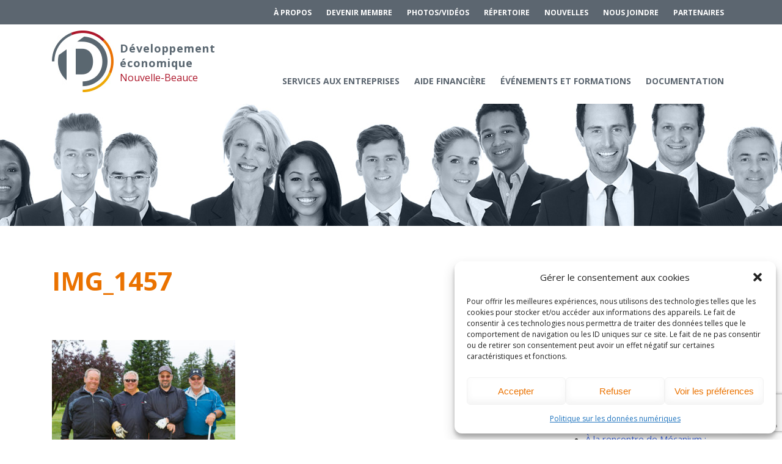

--- FILE ---
content_type: text/html; charset=UTF-8
request_url: https://denb.ca/?attachment_id=1920
body_size: 16093
content:
<!DOCTYPE html>
<html lang="fr-FR">
<head>
<meta charset="UTF-8">
<meta name="viewport" content="width=device-width, initial-scale=1">
<link rel="profile" href="http://gmpg.org/xfn/11">
	<!-- Google tag (gtag.js) -->
<script type="text/plain" data-service="google-analytics" data-category="statistics" async data-cmplz-src="https://www.googletagmanager.com/gtag/js?id=G-KS2FS7Q5DL"></script>
<script>
  window.dataLayer = window.dataLayer || [];
  function gtag(){dataLayer.push(arguments);}
  gtag('js', new Date());

  gtag('config', 'G-KS2FS7Q5DL');
</script>
<meta name='robots' content='index, follow, max-image-preview:large, max-snippet:-1, max-video-preview:-1' />

	<!-- This site is optimized with the Yoast SEO plugin v26.5 - https://yoast.com/wordpress/plugins/seo/ -->
	<title>IMG_1457 - Développement économique Nouvelle-Beauce</title>
	<link rel="canonical" href="https://denb.ca/" />
	<meta property="og:locale" content="fr_FR" />
	<meta property="og:type" content="article" />
	<meta property="og:title" content="IMG_1457 - Développement économique Nouvelle-Beauce" />
	<meta property="og:url" content="https://denb.ca/" />
	<meta property="og:site_name" content="Développement économique Nouvelle-Beauce" />
	<meta property="og:image" content="https://denb.ca" />
	<meta property="og:image:width" content="1500" />
	<meta property="og:image:height" content="1000" />
	<meta property="og:image:type" content="image/jpeg" />
	<script type="application/ld+json" class="yoast-schema-graph">{"@context":"https://schema.org","@graph":[{"@type":"WebPage","@id":"https://denb.ca/","url":"https://denb.ca/","name":"IMG_1457 - Développement économique Nouvelle-Beauce","isPartOf":{"@id":"http://denb.ca/#website"},"primaryImageOfPage":{"@id":"https://denb.ca/#primaryimage"},"image":{"@id":"https://denb.ca/#primaryimage"},"thumbnailUrl":"https://denb.ca/wp-content/uploads/2018/06/IMG_1457.jpg","datePublished":"2018-06-19T13:34:31+00:00","breadcrumb":{"@id":"https://denb.ca/#breadcrumb"},"inLanguage":"fr-FR","potentialAction":[{"@type":"ReadAction","target":["https://denb.ca/"]}]},{"@type":"ImageObject","inLanguage":"fr-FR","@id":"https://denb.ca/#primaryimage","url":"https://denb.ca/wp-content/uploads/2018/06/IMG_1457.jpg","contentUrl":"https://denb.ca/wp-content/uploads/2018/06/IMG_1457.jpg","width":1500,"height":1000},{"@type":"BreadcrumbList","@id":"https://denb.ca/#breadcrumb","itemListElement":[{"@type":"ListItem","position":1,"name":"Accueil","item":"http://denb.ca/"},{"@type":"ListItem","position":2,"name":"IMG_1457"}]},{"@type":"WebSite","@id":"http://denb.ca/#website","url":"http://denb.ca/","name":"Développement économique Nouvelle-Beauce","description":"Développement économique Nouvelle-Beauce est l&#039;organisme à but non lucratif qui est reconnu pour promouvoir le développement économique de la MRC de La Nouvelle-Beauce.","potentialAction":[{"@type":"SearchAction","target":{"@type":"EntryPoint","urlTemplate":"http://denb.ca/?s={search_term_string}"},"query-input":{"@type":"PropertyValueSpecification","valueRequired":true,"valueName":"search_term_string"}}],"inLanguage":"fr-FR"}]}</script>
	<!-- / Yoast SEO plugin. -->


<link rel='dns-prefetch' href='//static.addtoany.com' />
<link rel='dns-prefetch' href='//ajax.googleapis.com' />
<link rel='dns-prefetch' href='//fonts.googleapis.com' />
<link rel='dns-prefetch' href='//maxcdn.bootstrapcdn.com' />
<link rel="alternate" type="application/rss+xml" title="Développement économique Nouvelle-Beauce &raquo; Flux" href="https://denb.ca/feed/" />
<link rel="alternate" type="application/rss+xml" title="Développement économique Nouvelle-Beauce &raquo; Flux des commentaires" href="https://denb.ca/comments/feed/" />
<link rel="alternate" type="application/rss+xml" title="Développement économique Nouvelle-Beauce &raquo; IMG_1457 Flux des commentaires" href="https://denb.ca/?attachment_id=1920/feed/" />
<link rel="alternate" title="oEmbed (JSON)" type="application/json+oembed" href="https://denb.ca/wp-json/oembed/1.0/embed?url=https%3A%2F%2Fdenb.ca%2F%3Fattachment_id%3D1920" />
<link rel="alternate" title="oEmbed (XML)" type="text/xml+oembed" href="https://denb.ca/wp-json/oembed/1.0/embed?url=https%3A%2F%2Fdenb.ca%2F%3Fattachment_id%3D1920&#038;format=xml" />
<style id='wp-img-auto-sizes-contain-inline-css' type='text/css'>
img:is([sizes=auto i],[sizes^="auto," i]){contain-intrinsic-size:3000px 1500px}
/*# sourceURL=wp-img-auto-sizes-contain-inline-css */
</style>
<style id='wp-emoji-styles-inline-css' type='text/css'>

	img.wp-smiley, img.emoji {
		display: inline !important;
		border: none !important;
		box-shadow: none !important;
		height: 1em !important;
		width: 1em !important;
		margin: 0 0.07em !important;
		vertical-align: -0.1em !important;
		background: none !important;
		padding: 0 !important;
	}
/*# sourceURL=wp-emoji-styles-inline-css */
</style>
<style id='wp-block-library-inline-css' type='text/css'>
:root{--wp-block-synced-color:#7a00df;--wp-block-synced-color--rgb:122,0,223;--wp-bound-block-color:var(--wp-block-synced-color);--wp-editor-canvas-background:#ddd;--wp-admin-theme-color:#007cba;--wp-admin-theme-color--rgb:0,124,186;--wp-admin-theme-color-darker-10:#006ba1;--wp-admin-theme-color-darker-10--rgb:0,107,160.5;--wp-admin-theme-color-darker-20:#005a87;--wp-admin-theme-color-darker-20--rgb:0,90,135;--wp-admin-border-width-focus:2px}@media (min-resolution:192dpi){:root{--wp-admin-border-width-focus:1.5px}}.wp-element-button{cursor:pointer}:root .has-very-light-gray-background-color{background-color:#eee}:root .has-very-dark-gray-background-color{background-color:#313131}:root .has-very-light-gray-color{color:#eee}:root .has-very-dark-gray-color{color:#313131}:root .has-vivid-green-cyan-to-vivid-cyan-blue-gradient-background{background:linear-gradient(135deg,#00d084,#0693e3)}:root .has-purple-crush-gradient-background{background:linear-gradient(135deg,#34e2e4,#4721fb 50%,#ab1dfe)}:root .has-hazy-dawn-gradient-background{background:linear-gradient(135deg,#faaca8,#dad0ec)}:root .has-subdued-olive-gradient-background{background:linear-gradient(135deg,#fafae1,#67a671)}:root .has-atomic-cream-gradient-background{background:linear-gradient(135deg,#fdd79a,#004a59)}:root .has-nightshade-gradient-background{background:linear-gradient(135deg,#330968,#31cdcf)}:root .has-midnight-gradient-background{background:linear-gradient(135deg,#020381,#2874fc)}:root{--wp--preset--font-size--normal:16px;--wp--preset--font-size--huge:42px}.has-regular-font-size{font-size:1em}.has-larger-font-size{font-size:2.625em}.has-normal-font-size{font-size:var(--wp--preset--font-size--normal)}.has-huge-font-size{font-size:var(--wp--preset--font-size--huge)}.has-text-align-center{text-align:center}.has-text-align-left{text-align:left}.has-text-align-right{text-align:right}.has-fit-text{white-space:nowrap!important}#end-resizable-editor-section{display:none}.aligncenter{clear:both}.items-justified-left{justify-content:flex-start}.items-justified-center{justify-content:center}.items-justified-right{justify-content:flex-end}.items-justified-space-between{justify-content:space-between}.screen-reader-text{border:0;clip-path:inset(50%);height:1px;margin:-1px;overflow:hidden;padding:0;position:absolute;width:1px;word-wrap:normal!important}.screen-reader-text:focus{background-color:#ddd;clip-path:none;color:#444;display:block;font-size:1em;height:auto;left:5px;line-height:normal;padding:15px 23px 14px;text-decoration:none;top:5px;width:auto;z-index:100000}html :where(.has-border-color){border-style:solid}html :where([style*=border-top-color]){border-top-style:solid}html :where([style*=border-right-color]){border-right-style:solid}html :where([style*=border-bottom-color]){border-bottom-style:solid}html :where([style*=border-left-color]){border-left-style:solid}html :where([style*=border-width]){border-style:solid}html :where([style*=border-top-width]){border-top-style:solid}html :where([style*=border-right-width]){border-right-style:solid}html :where([style*=border-bottom-width]){border-bottom-style:solid}html :where([style*=border-left-width]){border-left-style:solid}html :where(img[class*=wp-image-]){height:auto;max-width:100%}:where(figure){margin:0 0 1em}html :where(.is-position-sticky){--wp-admin--admin-bar--position-offset:var(--wp-admin--admin-bar--height,0px)}@media screen and (max-width:600px){html :where(.is-position-sticky){--wp-admin--admin-bar--position-offset:0px}}

/*# sourceURL=wp-block-library-inline-css */
</style><style id='global-styles-inline-css' type='text/css'>
:root{--wp--preset--aspect-ratio--square: 1;--wp--preset--aspect-ratio--4-3: 4/3;--wp--preset--aspect-ratio--3-4: 3/4;--wp--preset--aspect-ratio--3-2: 3/2;--wp--preset--aspect-ratio--2-3: 2/3;--wp--preset--aspect-ratio--16-9: 16/9;--wp--preset--aspect-ratio--9-16: 9/16;--wp--preset--color--black: #000000;--wp--preset--color--cyan-bluish-gray: #abb8c3;--wp--preset--color--white: #ffffff;--wp--preset--color--pale-pink: #f78da7;--wp--preset--color--vivid-red: #cf2e2e;--wp--preset--color--luminous-vivid-orange: #ff6900;--wp--preset--color--luminous-vivid-amber: #fcb900;--wp--preset--color--light-green-cyan: #7bdcb5;--wp--preset--color--vivid-green-cyan: #00d084;--wp--preset--color--pale-cyan-blue: #8ed1fc;--wp--preset--color--vivid-cyan-blue: #0693e3;--wp--preset--color--vivid-purple: #9b51e0;--wp--preset--gradient--vivid-cyan-blue-to-vivid-purple: linear-gradient(135deg,rgb(6,147,227) 0%,rgb(155,81,224) 100%);--wp--preset--gradient--light-green-cyan-to-vivid-green-cyan: linear-gradient(135deg,rgb(122,220,180) 0%,rgb(0,208,130) 100%);--wp--preset--gradient--luminous-vivid-amber-to-luminous-vivid-orange: linear-gradient(135deg,rgb(252,185,0) 0%,rgb(255,105,0) 100%);--wp--preset--gradient--luminous-vivid-orange-to-vivid-red: linear-gradient(135deg,rgb(255,105,0) 0%,rgb(207,46,46) 100%);--wp--preset--gradient--very-light-gray-to-cyan-bluish-gray: linear-gradient(135deg,rgb(238,238,238) 0%,rgb(169,184,195) 100%);--wp--preset--gradient--cool-to-warm-spectrum: linear-gradient(135deg,rgb(74,234,220) 0%,rgb(151,120,209) 20%,rgb(207,42,186) 40%,rgb(238,44,130) 60%,rgb(251,105,98) 80%,rgb(254,248,76) 100%);--wp--preset--gradient--blush-light-purple: linear-gradient(135deg,rgb(255,206,236) 0%,rgb(152,150,240) 100%);--wp--preset--gradient--blush-bordeaux: linear-gradient(135deg,rgb(254,205,165) 0%,rgb(254,45,45) 50%,rgb(107,0,62) 100%);--wp--preset--gradient--luminous-dusk: linear-gradient(135deg,rgb(255,203,112) 0%,rgb(199,81,192) 50%,rgb(65,88,208) 100%);--wp--preset--gradient--pale-ocean: linear-gradient(135deg,rgb(255,245,203) 0%,rgb(182,227,212) 50%,rgb(51,167,181) 100%);--wp--preset--gradient--electric-grass: linear-gradient(135deg,rgb(202,248,128) 0%,rgb(113,206,126) 100%);--wp--preset--gradient--midnight: linear-gradient(135deg,rgb(2,3,129) 0%,rgb(40,116,252) 100%);--wp--preset--font-size--small: 13px;--wp--preset--font-size--medium: 20px;--wp--preset--font-size--large: 36px;--wp--preset--font-size--x-large: 42px;--wp--preset--spacing--20: 0.44rem;--wp--preset--spacing--30: 0.67rem;--wp--preset--spacing--40: 1rem;--wp--preset--spacing--50: 1.5rem;--wp--preset--spacing--60: 2.25rem;--wp--preset--spacing--70: 3.38rem;--wp--preset--spacing--80: 5.06rem;--wp--preset--shadow--natural: 6px 6px 9px rgba(0, 0, 0, 0.2);--wp--preset--shadow--deep: 12px 12px 50px rgba(0, 0, 0, 0.4);--wp--preset--shadow--sharp: 6px 6px 0px rgba(0, 0, 0, 0.2);--wp--preset--shadow--outlined: 6px 6px 0px -3px rgb(255, 255, 255), 6px 6px rgb(0, 0, 0);--wp--preset--shadow--crisp: 6px 6px 0px rgb(0, 0, 0);}:where(.is-layout-flex){gap: 0.5em;}:where(.is-layout-grid){gap: 0.5em;}body .is-layout-flex{display: flex;}.is-layout-flex{flex-wrap: wrap;align-items: center;}.is-layout-flex > :is(*, div){margin: 0;}body .is-layout-grid{display: grid;}.is-layout-grid > :is(*, div){margin: 0;}:where(.wp-block-columns.is-layout-flex){gap: 2em;}:where(.wp-block-columns.is-layout-grid){gap: 2em;}:where(.wp-block-post-template.is-layout-flex){gap: 1.25em;}:where(.wp-block-post-template.is-layout-grid){gap: 1.25em;}.has-black-color{color: var(--wp--preset--color--black) !important;}.has-cyan-bluish-gray-color{color: var(--wp--preset--color--cyan-bluish-gray) !important;}.has-white-color{color: var(--wp--preset--color--white) !important;}.has-pale-pink-color{color: var(--wp--preset--color--pale-pink) !important;}.has-vivid-red-color{color: var(--wp--preset--color--vivid-red) !important;}.has-luminous-vivid-orange-color{color: var(--wp--preset--color--luminous-vivid-orange) !important;}.has-luminous-vivid-amber-color{color: var(--wp--preset--color--luminous-vivid-amber) !important;}.has-light-green-cyan-color{color: var(--wp--preset--color--light-green-cyan) !important;}.has-vivid-green-cyan-color{color: var(--wp--preset--color--vivid-green-cyan) !important;}.has-pale-cyan-blue-color{color: var(--wp--preset--color--pale-cyan-blue) !important;}.has-vivid-cyan-blue-color{color: var(--wp--preset--color--vivid-cyan-blue) !important;}.has-vivid-purple-color{color: var(--wp--preset--color--vivid-purple) !important;}.has-black-background-color{background-color: var(--wp--preset--color--black) !important;}.has-cyan-bluish-gray-background-color{background-color: var(--wp--preset--color--cyan-bluish-gray) !important;}.has-white-background-color{background-color: var(--wp--preset--color--white) !important;}.has-pale-pink-background-color{background-color: var(--wp--preset--color--pale-pink) !important;}.has-vivid-red-background-color{background-color: var(--wp--preset--color--vivid-red) !important;}.has-luminous-vivid-orange-background-color{background-color: var(--wp--preset--color--luminous-vivid-orange) !important;}.has-luminous-vivid-amber-background-color{background-color: var(--wp--preset--color--luminous-vivid-amber) !important;}.has-light-green-cyan-background-color{background-color: var(--wp--preset--color--light-green-cyan) !important;}.has-vivid-green-cyan-background-color{background-color: var(--wp--preset--color--vivid-green-cyan) !important;}.has-pale-cyan-blue-background-color{background-color: var(--wp--preset--color--pale-cyan-blue) !important;}.has-vivid-cyan-blue-background-color{background-color: var(--wp--preset--color--vivid-cyan-blue) !important;}.has-vivid-purple-background-color{background-color: var(--wp--preset--color--vivid-purple) !important;}.has-black-border-color{border-color: var(--wp--preset--color--black) !important;}.has-cyan-bluish-gray-border-color{border-color: var(--wp--preset--color--cyan-bluish-gray) !important;}.has-white-border-color{border-color: var(--wp--preset--color--white) !important;}.has-pale-pink-border-color{border-color: var(--wp--preset--color--pale-pink) !important;}.has-vivid-red-border-color{border-color: var(--wp--preset--color--vivid-red) !important;}.has-luminous-vivid-orange-border-color{border-color: var(--wp--preset--color--luminous-vivid-orange) !important;}.has-luminous-vivid-amber-border-color{border-color: var(--wp--preset--color--luminous-vivid-amber) !important;}.has-light-green-cyan-border-color{border-color: var(--wp--preset--color--light-green-cyan) !important;}.has-vivid-green-cyan-border-color{border-color: var(--wp--preset--color--vivid-green-cyan) !important;}.has-pale-cyan-blue-border-color{border-color: var(--wp--preset--color--pale-cyan-blue) !important;}.has-vivid-cyan-blue-border-color{border-color: var(--wp--preset--color--vivid-cyan-blue) !important;}.has-vivid-purple-border-color{border-color: var(--wp--preset--color--vivid-purple) !important;}.has-vivid-cyan-blue-to-vivid-purple-gradient-background{background: var(--wp--preset--gradient--vivid-cyan-blue-to-vivid-purple) !important;}.has-light-green-cyan-to-vivid-green-cyan-gradient-background{background: var(--wp--preset--gradient--light-green-cyan-to-vivid-green-cyan) !important;}.has-luminous-vivid-amber-to-luminous-vivid-orange-gradient-background{background: var(--wp--preset--gradient--luminous-vivid-amber-to-luminous-vivid-orange) !important;}.has-luminous-vivid-orange-to-vivid-red-gradient-background{background: var(--wp--preset--gradient--luminous-vivid-orange-to-vivid-red) !important;}.has-very-light-gray-to-cyan-bluish-gray-gradient-background{background: var(--wp--preset--gradient--very-light-gray-to-cyan-bluish-gray) !important;}.has-cool-to-warm-spectrum-gradient-background{background: var(--wp--preset--gradient--cool-to-warm-spectrum) !important;}.has-blush-light-purple-gradient-background{background: var(--wp--preset--gradient--blush-light-purple) !important;}.has-blush-bordeaux-gradient-background{background: var(--wp--preset--gradient--blush-bordeaux) !important;}.has-luminous-dusk-gradient-background{background: var(--wp--preset--gradient--luminous-dusk) !important;}.has-pale-ocean-gradient-background{background: var(--wp--preset--gradient--pale-ocean) !important;}.has-electric-grass-gradient-background{background: var(--wp--preset--gradient--electric-grass) !important;}.has-midnight-gradient-background{background: var(--wp--preset--gradient--midnight) !important;}.has-small-font-size{font-size: var(--wp--preset--font-size--small) !important;}.has-medium-font-size{font-size: var(--wp--preset--font-size--medium) !important;}.has-large-font-size{font-size: var(--wp--preset--font-size--large) !important;}.has-x-large-font-size{font-size: var(--wp--preset--font-size--x-large) !important;}
/*# sourceURL=global-styles-inline-css */
</style>

<style id='classic-theme-styles-inline-css' type='text/css'>
/*! This file is auto-generated */
.wp-block-button__link{color:#fff;background-color:#32373c;border-radius:9999px;box-shadow:none;text-decoration:none;padding:calc(.667em + 2px) calc(1.333em + 2px);font-size:1.125em}.wp-block-file__button{background:#32373c;color:#fff;text-decoration:none}
/*# sourceURL=/wp-includes/css/classic-themes.min.css */
</style>
<link rel='stylesheet' id='contact-form-7-css' href='https://denb.ca/wp-content/plugins/contact-form-7/includes/css/styles.css?ver=6.1.4' type='text/css' media='all' />
<link rel='stylesheet' id='event-post-css' href='https://denb.ca/wp-content/plugins/event-post/build/front/front.css?ver=1767848586' type='text/css' media='all' />
<link rel='stylesheet' id='dashicons-css' href='https://denb.ca/wp-includes/css/dashicons.min.css?ver=6.9' type='text/css' media='all' />
<link rel='stylesheet' id='foobox-free-min-css' href='https://denb.ca/wp-content/plugins/foobox-image-lightbox/free/css/foobox.free.min.css?ver=2.7.35' type='text/css' media='all' />
<link rel='stylesheet' id='ye_dynamic-css' href='https://denb.ca/wp-content/plugins/youtube-embed/css/main.min.css?ver=5.4' type='text/css' media='all' />
<link rel='stylesheet' id='cmplz-general-css' href='https://denb.ca/wp-content/plugins/complianz-gdpr/assets/css/cookieblocker.min.css?ver=1762232665' type='text/css' media='all' />
<link rel='stylesheet' id='denb-font-opensans-css' href='//fonts.googleapis.com/css?family=Open+Sans%3A400%2C700%2C800&#038;ver=6.9' type='text/css' media='all' />
<link rel='stylesheet' id='denb-base-css' href='https://denb.ca/wp-content/themes/denb/base.css?ver=6.9' type='text/css' media='all' />
<link rel='stylesheet' id='denb-style-css' href='https://denb.ca/wp-content/themes/denb/style.css?v=1.1199128&#038;ver=6.9' type='text/css' media='all' />
<link rel='stylesheet' id='denb-font-awesome-css' href='https://maxcdn.bootstrapcdn.com/font-awesome/4.5.0/css/font-awesome.min.css?ver=6.9' type='text/css' media='all' />
<link rel='stylesheet' id='eeb-css-frontend-css' href='https://denb.ca/wp-content/plugins/email-encoder-bundle/core/includes/assets/css/style.css?ver=251112-50818' type='text/css' media='all' />
<link rel='stylesheet' id='msl-main-css' href='https://denb.ca/wp-content/plugins/master-slider/public/assets/css/masterslider.main.css?ver=3.11.0' type='text/css' media='all' />
<link rel='stylesheet' id='msl-custom-css' href='https://denb.ca/wp-content/uploads/master-slider/custom.css?ver=50.5' type='text/css' media='all' />
<link rel='stylesheet' id='addtoany-css' href='https://denb.ca/wp-content/plugins/add-to-any/addtoany.min.css?ver=1.16' type='text/css' media='all' />
<script type="text/javascript" id="addtoany-core-js-before">
/* <![CDATA[ */
window.a2a_config=window.a2a_config||{};a2a_config.callbacks=[];a2a_config.overlays=[];a2a_config.templates={};a2a_localize = {
	Share: "Partager",
	Save: "Enregistrer",
	Subscribe: "S'abonner",
	Email: "E-mail",
	Bookmark: "Marque-page",
	ShowAll: "Montrer tout",
	ShowLess: "Montrer moins",
	FindServices: "Trouver des service(s)",
	FindAnyServiceToAddTo: "Trouver instantan&eacute;ment des services &agrave; ajouter &agrave;",
	PoweredBy: "Propuls&eacute; par",
	ShareViaEmail: "Partager par e-mail",
	SubscribeViaEmail: "S’abonner par e-mail",
	BookmarkInYourBrowser: "Ajouter un signet dans votre navigateur",
	BookmarkInstructions: "Appuyez sur Ctrl+D ou \u2318+D pour mettre cette page en signet",
	AddToYourFavorites: "Ajouter &agrave; vos favoris",
	SendFromWebOrProgram: "Envoyer depuis n’importe quelle adresse e-mail ou logiciel e-mail",
	EmailProgram: "Programme d’e-mail",
	More: "Plus&#8230;",
	ThanksForSharing: "Merci de partager !",
	ThanksForFollowing: "Merci de nous suivre !"
};


//# sourceURL=addtoany-core-js-before
/* ]]> */
</script>
<script type="text/javascript" defer src="https://static.addtoany.com/menu/page.js" id="addtoany-core-js"></script>
<script type="text/javascript" src="https://denb.ca/wp-includes/js/jquery/jquery.min.js?ver=3.7.1" id="jquery-core-js"></script>
<script type="text/javascript" src="https://denb.ca/wp-includes/js/jquery/jquery-migrate.min.js?ver=3.4.1" id="jquery-migrate-js"></script>
<script type="text/javascript" defer src="https://denb.ca/wp-content/plugins/add-to-any/addtoany.min.js?ver=1.1" id="addtoany-jquery-js"></script>
<script type="text/javascript" src="https://ajax.googleapis.com/ajax/libs/jquery/3.1.0/jquery.min.js?ver=6.9" id="denb-jquery-js"></script>
<script type="text/javascript" src="https://denb.ca/wp-content/plugins/email-encoder-bundle/core/includes/assets/js/custom.js?ver=251112-50818" id="eeb-js-frontend-js"></script>
<script type="text/javascript" id="foobox-free-min-js-before">
/* <![CDATA[ */
/* Run FooBox FREE (v2.7.35) */
var FOOBOX = window.FOOBOX = {
	ready: true,
	disableOthers: false,
	o: {wordpress: { enabled: true }, countMessage:'image %index of %total', captions: { dataTitle: ["captionTitle","title"], dataDesc: ["captionDesc","description"] }, rel: '', excludes:'.fbx-link,.nofoobox,.nolightbox,a[href*="pinterest.com/pin/create/button/"]', affiliate : { enabled: false }},
	selectors: [
		".foogallery-container.foogallery-lightbox-foobox", ".foogallery-container.foogallery-lightbox-foobox-free", ".gallery", ".wp-block-gallery", ".wp-caption", ".wp-block-image", "a:has(img[class*=wp-image-])", ".foobox"
	],
	pre: function( $ ){
		// Custom JavaScript (Pre)
		
	},
	post: function( $ ){
		// Custom JavaScript (Post)
		
		// Custom Captions Code
		
	},
	custom: function( $ ){
		// Custom Extra JS
		
	}
};
//# sourceURL=foobox-free-min-js-before
/* ]]> */
</script>
<script type="text/javascript" src="https://denb.ca/wp-content/plugins/foobox-image-lightbox/free/js/foobox.free.min.js?ver=2.7.35" id="foobox-free-min-js"></script>
<link rel="https://api.w.org/" href="https://denb.ca/wp-json/" /><link rel="alternate" title="JSON" type="application/json" href="https://denb.ca/wp-json/wp/v2/media/1920" /><link rel="EditURI" type="application/rsd+xml" title="RSD" href="https://denb.ca/xmlrpc.php?rsd" />
<meta name="generator" content="WordPress 6.9" />
<link rel='shortlink' href='https://denb.ca/?p=1920' />
<script>var ms_grabbing_curosr = 'https://denb.ca/wp-content/plugins/master-slider/public/assets/css/common/grabbing.cur', ms_grab_curosr = 'https://denb.ca/wp-content/plugins/master-slider/public/assets/css/common/grab.cur';</script>
<meta name="generator" content="MasterSlider 3.11.0 - Responsive Touch Image Slider | avt.li/msf" />
			<style>.cmplz-hidden {
					display: none !important;
				}</style>
<!-- Meta Pixel Code -->
<script data-service="facebook" data-category="marketing" type="text/plain">
!function(f,b,e,v,n,t,s){if(f.fbq)return;n=f.fbq=function(){n.callMethod?
n.callMethod.apply(n,arguments):n.queue.push(arguments)};if(!f._fbq)f._fbq=n;
n.push=n;n.loaded=!0;n.version='2.0';n.queue=[];t=b.createElement(e);t.async=!0;
t.src=v;s=b.getElementsByTagName(e)[0];s.parentNode.insertBefore(t,s)}(window,
document,'script','https://connect.facebook.net/en_US/fbevents.js');
</script>
<!-- End Meta Pixel Code -->
<script data-service="facebook" data-category="marketing" type="text/plain">var url = window.location.origin + '?ob=open-bridge';
            fbq('set', 'openbridge', '393103138709530', url);
fbq('init', '393103138709530', {}, {
    "agent": "wordpress-6.9-4.1.5"
})</script><script data-service="facebook" data-category="marketing" type="text/plain">
    fbq('track', 'PageView', []);
  </script><link rel="icon" href="https://denb.ca/wp-content/uploads/2017/02/favicon-denb.png" sizes="32x32" />
<link rel="icon" href="https://denb.ca/wp-content/uploads/2017/02/favicon-denb.png" sizes="192x192" />
<link rel="apple-touch-icon" href="https://denb.ca/wp-content/uploads/2017/02/favicon-denb.png" />
<meta name="msapplication-TileImage" content="https://denb.ca/wp-content/uploads/2017/02/favicon-denb.png" />
		<style type="text/css" id="wp-custom-css">
			.footerCol section.col-1, .footerCol section.col-2, .footerCol section.col-3, .footerCol section.col-4 {
    float: left;
    padding: 30px 25px 20px 0!important;
}
.footerCol section.col-2 {
    padding-top: 48px!important;
}		</style>
		<script type="text/plain" data-service="google-analytics" data-category="statistics">
		(function(i,s,o,g,r,a,m){i['GoogleAnalyticsObject']=r;i[r]=i[r]||function(){
		(i[r].q=i[r].q||[]).push(arguments)},i[r].l=1*new Date();a=s.createElement(o),
		m=s.getElementsByTagName(o)[0];a.async=1;a.src=g;m.parentNode.insertBefore(a,m)
		})(window,document,'script','https://www.google-analytics.com/analytics.js','ga');
	
		ga('create', 'UA-91761100-1', 'auto');
		ga('send', 'pageview');
	
	</script></head>

<body data-cmplz=1 class="attachment wp-singular attachment-template-default single single-attachment postid-1920 attachmentid-1920 attachment-jpeg wp-theme-denb _masterslider _ms_version_3.11.0 group-blog">
<button class="menu-toggle"><span class="menu-bar"></span></button>
<div class="nav-mobile">
  <div class="menu-principal-container"><ul id="mobile-menu" class="menu"><li id="menu-item-953" class="menu-item menu-item-type-post_type menu-item-object-page menu-item-has-children menu-item-953"><a href="https://denb.ca/services-aux-entreprises/">Services aux entreprises</a>
<ul class="sub-menu">
	<li id="menu-item-5809" class="menu-item menu-item-type-post_type menu-item-object-page menu-item-5809"><a href="https://denb.ca/services-aux-entreprises/innovation-productivite/">Innovation / Productivité</a></li>
	<li id="menu-item-513" class="menu-item menu-item-type-post_type menu-item-object-page menu-item-513"><a href="https://denb.ca/services-aux-entreprises/investir-en-nouvelle-beauce/">Investir en Nouvelle-Beauce</a></li>
	<li id="menu-item-40" class="menu-item menu-item-type-post_type menu-item-object-page menu-item-40"><a href="https://denb.ca/services-aux-entreprises/mentorat-affaires/">Mentorat d’affaires</a></li>
	<li id="menu-item-4205" class="menu-item menu-item-type-post_type menu-item-object-page menu-item-4205"><a href="https://denb.ca/services-aux-entreprises/pro-bono/">Pro Bono</a></li>
	<li id="menu-item-479" class="menu-item menu-item-type-post_type menu-item-object-page menu-item-479"><a href="https://denb.ca/services-aux-entreprises/service-conseil-demarrage/">Services-conseils –  démarrage</a></li>
	<li id="menu-item-500" class="menu-item menu-item-type-post_type menu-item-object-page menu-item-500"><a href="https://denb.ca/services-aux-entreprises/service-conseil-croissance/">Services-conseils – croissance</a></li>
	<li id="menu-item-507" class="menu-item menu-item-type-post_type menu-item-object-page menu-item-507"><a href="https://denb.ca/services-aux-entreprises/service-conseil-releve/">Services-conseils –  relève</a></li>
	<li id="menu-item-7913" class="menu-item menu-item-type-post_type menu-item-object-page menu-item-7913"><a href="https://denb.ca/services-aux-entreprises/accompagnement-rh/">ACCOMPAGNEMENT RH</a></li>
	<li id="menu-item-817" class="menu-item menu-item-type-post_type menu-item-object-page menu-item-817"><a href="https://denb.ca/services-aux-entreprises/zones-et-parc-industriels/">Zones et parcs industriels</a></li>
	<li id="menu-item-7845" class="menu-item menu-item-type-post_type menu-item-object-page menu-item-7845"><a href="https://denb.ca/services-aux-entreprises/tarifs-americains-2/">TARIFS AMÉRICAINS</a></li>
</ul>
</li>
<li id="menu-item-954" class="menu-item menu-item-type-post_type menu-item-object-page menu-item-has-children menu-item-954"><a href="https://denb.ca/aide-financiere/">Aide financière</a>
<ul class="sub-menu">
	<li id="menu-item-949" class="menu-item menu-item-type-post_type menu-item-object-page menu-item-949"><a href="https://denb.ca/aide-financiere/creavenir/">Créavenir</a></li>
	<li id="menu-item-477" class="menu-item menu-item-type-post_type menu-item-object-page menu-item-477"><a href="https://denb.ca/aide-financiere/fonds-locaux-investissement-solidarite/">Fonds locaux d’investissement et de solidarité</a></li>
	<li id="menu-item-5352" class="menu-item menu-item-type-post_type menu-item-object-page menu-item-5352"><a href="https://denb.ca/aide-financiere/futurpreneur/">Futurpreneur</a></li>
	<li id="menu-item-6719" class="menu-item menu-item-type-post_type menu-item-object-page menu-item-6719"><a href="https://denb.ca/aide-financiere/toile-entrepreneuriale/">Toile entrepreneuriale Nouvelle-Beauce</a></li>
</ul>
</li>
<li id="menu-item-38" class="menu-item menu-item-type-post_type menu-item-object-page menu-item-38"><a href="https://denb.ca/evenements-et-formations/">Événements et formations</a></li>
<li id="menu-item-37" class="menu-item menu-item-type-post_type menu-item-object-page menu-item-37"><a href="https://denb.ca/documentation/">Documentation</a></li>
</ul></div></div>
<div id="page" class="site">
	<a class="skip-link screen-reader-text" href="#content">Skip to content</a>
	<header id="masthead" class="site-header" role="banner">
  	<div id="toolbar" class="toolbar">
    	<div class="container">
        <div id="toolbar-navigation" role="navigation" class="toolbar-navigation">
          <div class="menu-menu-toolbar-container"><ul id="toolbar-menu" class="menu"><li id="menu-item-31" class="menu-item menu-item-type-post_type menu-item-object-page menu-item-31"><a href="https://denb.ca/a-propos/">À propos</a></li>
<li id="menu-item-32" class="menu-item menu-item-type-post_type menu-item-object-page menu-item-32"><a href="https://denb.ca/devenir-membre/">Devenir membre</a></li>
<li id="menu-item-1990" class="menu-item menu-item-type-post_type menu-item-object-page menu-item-1990"><a href="https://denb.ca/photos/">Photos/Vidéos</a></li>
<li id="menu-item-34" class="menu-item menu-item-type-post_type menu-item-object-page menu-item-34"><a href="https://denb.ca/repertoires/">Répertoire</a></li>
<li id="menu-item-35" class="menu-item menu-item-type-post_type menu-item-object-page menu-item-35"><a href="https://denb.ca/nouvelles/">Nouvelles</a></li>
<li id="menu-item-36" class="menu-item menu-item-type-post_type menu-item-object-page menu-item-36"><a href="https://denb.ca/nous-joindre/">Nous joindre</a></li>
<li id="menu-item-2050" class="menu-item menu-item-type-post_type menu-item-object-page menu-item-2050"><a href="https://denb.ca/partenaires/">Partenaires</a></li>
</ul></div>        </div><!-- #site-navigation -->
      </div>
    </div>
    <div class="container headerContaineur">
      <div class="site-branding">
                  <a href="https://denb.ca/" rel="home"><div class="conteneurLogo"><img src="https://denb.ca/wp-content/uploads/2016/10/logo-denb.jpg" alt=""></div><div class="conteneurLogo"><span class="site-title">Développement économique <span class="nbStyle">Nouvelle-Beauce</span></span></div></a>
              </div><!-- .site-branding -->
      <nav id="site-navigation" class="main-navigation" role="navigation">
        <div class="menu-principal-container"><ul id="primary-menu" class="menu"><li class="menu-item menu-item-type-post_type menu-item-object-page menu-item-has-children menu-item-953"><a href="https://denb.ca/services-aux-entreprises/">Services aux entreprises</a>
<ul class="sub-menu">
	<li class="menu-item menu-item-type-post_type menu-item-object-page menu-item-5809"><a href="https://denb.ca/services-aux-entreprises/innovation-productivite/">Innovation / Productivité</a></li>
	<li class="menu-item menu-item-type-post_type menu-item-object-page menu-item-513"><a href="https://denb.ca/services-aux-entreprises/investir-en-nouvelle-beauce/">Investir en Nouvelle-Beauce</a></li>
	<li class="menu-item menu-item-type-post_type menu-item-object-page menu-item-40"><a href="https://denb.ca/services-aux-entreprises/mentorat-affaires/">Mentorat d’affaires</a></li>
	<li class="menu-item menu-item-type-post_type menu-item-object-page menu-item-4205"><a href="https://denb.ca/services-aux-entreprises/pro-bono/">Pro Bono</a></li>
	<li class="menu-item menu-item-type-post_type menu-item-object-page menu-item-479"><a href="https://denb.ca/services-aux-entreprises/service-conseil-demarrage/">Services-conseils –  démarrage</a></li>
	<li class="menu-item menu-item-type-post_type menu-item-object-page menu-item-500"><a href="https://denb.ca/services-aux-entreprises/service-conseil-croissance/">Services-conseils – croissance</a></li>
	<li class="menu-item menu-item-type-post_type menu-item-object-page menu-item-507"><a href="https://denb.ca/services-aux-entreprises/service-conseil-releve/">Services-conseils –  relève</a></li>
	<li class="menu-item menu-item-type-post_type menu-item-object-page menu-item-7913"><a href="https://denb.ca/services-aux-entreprises/accompagnement-rh/">ACCOMPAGNEMENT RH</a></li>
	<li class="menu-item menu-item-type-post_type menu-item-object-page menu-item-817"><a href="https://denb.ca/services-aux-entreprises/zones-et-parc-industriels/">Zones et parcs industriels</a></li>
	<li class="menu-item menu-item-type-post_type menu-item-object-page menu-item-7845"><a href="https://denb.ca/services-aux-entreprises/tarifs-americains-2/">TARIFS AMÉRICAINS</a></li>
</ul>
</li>
<li class="menu-item menu-item-type-post_type menu-item-object-page menu-item-has-children menu-item-954"><a href="https://denb.ca/aide-financiere/">Aide financière</a>
<ul class="sub-menu">
	<li class="menu-item menu-item-type-post_type menu-item-object-page menu-item-949"><a href="https://denb.ca/aide-financiere/creavenir/">Créavenir</a></li>
	<li class="menu-item menu-item-type-post_type menu-item-object-page menu-item-477"><a href="https://denb.ca/aide-financiere/fonds-locaux-investissement-solidarite/">Fonds locaux d’investissement et de solidarité</a></li>
	<li class="menu-item menu-item-type-post_type menu-item-object-page menu-item-5352"><a href="https://denb.ca/aide-financiere/futurpreneur/">Futurpreneur</a></li>
	<li class="menu-item menu-item-type-post_type menu-item-object-page menu-item-6719"><a href="https://denb.ca/aide-financiere/toile-entrepreneuriale/">Toile entrepreneuriale Nouvelle-Beauce</a></li>
</ul>
</li>
<li class="menu-item menu-item-type-post_type menu-item-object-page menu-item-38"><a href="https://denb.ca/evenements-et-formations/">Événements et formations</a></li>
<li class="menu-item menu-item-type-post_type menu-item-object-page menu-item-37"><a href="https://denb.ca/documentation/">Documentation</a></li>
</ul></div>      </nav><!-- #site-navigation -->
    </div>
	</header><!-- #masthead -->

	<div id="content" class="site-content">
<div class="entete">
	<div class="enteteNiveau" style="background-image:url(http://denb.ca/wp-content/uploads/2016/10/entete-2niveau.jpg)">
    	<div class="container">
        		    	</div>
  </div>
</div>
<div class="container">
	<div id="primary" class="content-area-blog">
		<main id="main" class="site-main-blog" role="main">

		

<article id="post-1920" class="post-1920 attachment type-attachment status-inherit hentry">
	<header class="entry-header">
		<h1 class="entry-title">IMG_1457</h1>	</header><!-- .entry-header -->

	<div class="entry-content">
  	<p class="attachment"><a href='https://denb.ca/wp-content/uploads/2018/06/IMG_1457.jpg'><img fetchpriority="high" decoding="async" width="300" height="200" src="https://denb.ca/wp-content/uploads/2018/06/IMG_1457-300x200.jpg" class="attachment-medium size-medium" alt="" srcset="https://denb.ca/wp-content/uploads/2018/06/IMG_1457-300x200.jpg 300w, https://denb.ca/wp-content/uploads/2018/06/IMG_1457-768x512.jpg 768w, https://denb.ca/wp-content/uploads/2018/06/IMG_1457-1024x683.jpg 1024w, https://denb.ca/wp-content/uploads/2018/06/IMG_1457-272x182.jpg 272w, https://denb.ca/wp-content/uploads/2018/06/IMG_1457.jpg 1500w" sizes="(max-width: 300px) 100vw, 300px" /></a></p>
	</div><!-- .entry-content -->

	<!--<footer class="entry-footer">
			</footer><!-- .entry-footer -->
</article><!-- #post-## -->

		</main><!-- #main -->
		
<aside id="secondary" class="widget-area" role="complementary">
	
		<section id="recent-posts-2" class="widget-impair widget-premier widget-1 widget widget_recent_entries">
		<p class="widget-title">Articles récents</p>
		<ul>
											<li>
					<a href="https://denb.ca/cahierinc-mobilisation-regionale/">Mobilisation régionale pour les travailleurs étrangers</a>
									</li>
											<li>
					<a href="https://denb.ca/cahierinc-services-denb/">Accompagner les entrepreneurs dans leurs défis stratégiques</a>
									</li>
											<li>
					<a href="https://denb.ca/cahierinc-portrait-entreprise-xlkey/">XLKey, l’innovation au service de l’agriculture de précision</a>
									</li>
											<li>
					<a href="https://denb.ca/cahierinc-kalia-madeinbeauce/">Kalia, l’innovation d’ici pour votre maison</a>
									</li>
											<li>
					<a href="https://denb.ca/cahierinc-mecanium/">À la rencontre de Mécanium : votre allié pour vos projets innovants</a>
									</li>
					</ul>

		</section><section id="archives-2" class="widget-pair widget-2 widget widget_archive"><p class="widget-title">Archives</p>
			<ul>
					<li><a href='https://denb.ca/2026/01/'>janvier 2026</a></li>
	<li><a href='https://denb.ca/2025/12/'>décembre 2025</a></li>
	<li><a href='https://denb.ca/2025/11/'>novembre 2025</a></li>
	<li><a href='https://denb.ca/2025/10/'>octobre 2025</a></li>
	<li><a href='https://denb.ca/2025/09/'>septembre 2025</a></li>
	<li><a href='https://denb.ca/2025/08/'>août 2025</a></li>
	<li><a href='https://denb.ca/2025/07/'>juillet 2025</a></li>
	<li><a href='https://denb.ca/2025/06/'>juin 2025</a></li>
	<li><a href='https://denb.ca/2025/04/'>avril 2025</a></li>
	<li><a href='https://denb.ca/2025/03/'>mars 2025</a></li>
	<li><a href='https://denb.ca/2025/02/'>février 2025</a></li>
	<li><a href='https://denb.ca/2025/01/'>janvier 2025</a></li>
	<li><a href='https://denb.ca/2024/12/'>décembre 2024</a></li>
	<li><a href='https://denb.ca/2024/11/'>novembre 2024</a></li>
	<li><a href='https://denb.ca/2024/10/'>octobre 2024</a></li>
	<li><a href='https://denb.ca/2024/07/'>juillet 2024</a></li>
	<li><a href='https://denb.ca/2024/06/'>juin 2024</a></li>
	<li><a href='https://denb.ca/2024/05/'>mai 2024</a></li>
	<li><a href='https://denb.ca/2024/04/'>avril 2024</a></li>
	<li><a href='https://denb.ca/2024/03/'>mars 2024</a></li>
	<li><a href='https://denb.ca/2024/02/'>février 2024</a></li>
	<li><a href='https://denb.ca/2023/12/'>décembre 2023</a></li>
	<li><a href='https://denb.ca/2023/11/'>novembre 2023</a></li>
	<li><a href='https://denb.ca/2023/10/'>octobre 2023</a></li>
	<li><a href='https://denb.ca/2023/09/'>septembre 2023</a></li>
	<li><a href='https://denb.ca/2023/06/'>juin 2023</a></li>
	<li><a href='https://denb.ca/2023/05/'>mai 2023</a></li>
	<li><a href='https://denb.ca/2023/04/'>avril 2023</a></li>
	<li><a href='https://denb.ca/2023/03/'>mars 2023</a></li>
	<li><a href='https://denb.ca/2022/11/'>novembre 2022</a></li>
	<li><a href='https://denb.ca/2022/10/'>octobre 2022</a></li>
	<li><a href='https://denb.ca/2022/09/'>septembre 2022</a></li>
	<li><a href='https://denb.ca/2022/08/'>août 2022</a></li>
	<li><a href='https://denb.ca/2022/07/'>juillet 2022</a></li>
	<li><a href='https://denb.ca/2022/06/'>juin 2022</a></li>
	<li><a href='https://denb.ca/2022/05/'>mai 2022</a></li>
	<li><a href='https://denb.ca/2022/04/'>avril 2022</a></li>
	<li><a href='https://denb.ca/2022/03/'>mars 2022</a></li>
	<li><a href='https://denb.ca/2022/02/'>février 2022</a></li>
	<li><a href='https://denb.ca/2021/12/'>décembre 2021</a></li>
	<li><a href='https://denb.ca/2021/11/'>novembre 2021</a></li>
	<li><a href='https://denb.ca/2021/10/'>octobre 2021</a></li>
	<li><a href='https://denb.ca/2021/08/'>août 2021</a></li>
	<li><a href='https://denb.ca/2021/07/'>juillet 2021</a></li>
	<li><a href='https://denb.ca/2021/06/'>juin 2021</a></li>
	<li><a href='https://denb.ca/2021/05/'>mai 2021</a></li>
	<li><a href='https://denb.ca/2021/04/'>avril 2021</a></li>
	<li><a href='https://denb.ca/2021/03/'>mars 2021</a></li>
	<li><a href='https://denb.ca/2021/02/'>février 2021</a></li>
	<li><a href='https://denb.ca/2021/01/'>janvier 2021</a></li>
	<li><a href='https://denb.ca/2020/12/'>décembre 2020</a></li>
	<li><a href='https://denb.ca/2020/08/'>août 2020</a></li>
	<li><a href='https://denb.ca/2020/06/'>juin 2020</a></li>
	<li><a href='https://denb.ca/2020/04/'>avril 2020</a></li>
	<li><a href='https://denb.ca/2020/03/'>mars 2020</a></li>
	<li><a href='https://denb.ca/2020/02/'>février 2020</a></li>
	<li><a href='https://denb.ca/2020/01/'>janvier 2020</a></li>
	<li><a href='https://denb.ca/2019/12/'>décembre 2019</a></li>
	<li><a href='https://denb.ca/2019/11/'>novembre 2019</a></li>
	<li><a href='https://denb.ca/2019/07/'>juillet 2019</a></li>
	<li><a href='https://denb.ca/2019/06/'>juin 2019</a></li>
	<li><a href='https://denb.ca/2019/05/'>mai 2019</a></li>
	<li><a href='https://denb.ca/2019/04/'>avril 2019</a></li>
	<li><a href='https://denb.ca/2019/03/'>mars 2019</a></li>
	<li><a href='https://denb.ca/2019/02/'>février 2019</a></li>
	<li><a href='https://denb.ca/2018/12/'>décembre 2018</a></li>
	<li><a href='https://denb.ca/2018/11/'>novembre 2018</a></li>
	<li><a href='https://denb.ca/2018/10/'>octobre 2018</a></li>
	<li><a href='https://denb.ca/2018/09/'>septembre 2018</a></li>
	<li><a href='https://denb.ca/2018/06/'>juin 2018</a></li>
	<li><a href='https://denb.ca/2018/05/'>mai 2018</a></li>
	<li><a href='https://denb.ca/2018/04/'>avril 2018</a></li>
	<li><a href='https://denb.ca/2018/03/'>mars 2018</a></li>
	<li><a href='https://denb.ca/2018/02/'>février 2018</a></li>
	<li><a href='https://denb.ca/2018/01/'>janvier 2018</a></li>
	<li><a href='https://denb.ca/2017/11/'>novembre 2017</a></li>
	<li><a href='https://denb.ca/2017/10/'>octobre 2017</a></li>
	<li><a href='https://denb.ca/2017/09/'>septembre 2017</a></li>
	<li><a href='https://denb.ca/2017/06/'>juin 2017</a></li>
	<li><a href='https://denb.ca/2017/05/'>mai 2017</a></li>
	<li><a href='https://denb.ca/2017/04/'>avril 2017</a></li>
	<li><a href='https://denb.ca/2017/03/'>mars 2017</a></li>
	<li><a href='https://denb.ca/2017/02/'>février 2017</a></li>
	<li><a href='https://denb.ca/2016/12/'>décembre 2016</a></li>
	<li><a href='https://denb.ca/2016/11/'>novembre 2016</a></li>
	<li><a href='https://denb.ca/2016/10/'>octobre 2016</a></li>
			</ul>

			</section><section id="excludecategory-2" class="widget-impair widget-dernier widget-3 widget widget_excludecategory"><p class="widget-title">Catégories</p><ul>	<li class="cat-item cat-item-4"><a href="https://denb.ca/category/actualites/">Actualités</a>
</li>
	<li class="cat-item cat-item-5"><a href="https://denb.ca/category/entreprises-en-vedette/">Entreprises en vedette</a>
</li>
	<li class="cat-item cat-item-1"><a href="https://denb.ca/category/non-classe/">Non classé</a>
</li>
	<li class="cat-item cat-item-6"><a href="https://denb.ca/category/salle-de-presse/">Salle de presse</a>
</li>
</ul></section></aside><!-- #secondary -->
		
	</div><!-- #primary -->
</div><!-- .container -->

	</div><!-- #content -->

	<footer id="colophon" class="site-footer" role="contentinfo">
        <div class="backImageFooter">
            <div class="site-info container">
            	<div class="footerCol">
                	<section id="black-studio-tinymce-5" class="widget-impair widget-premier widget-1 col-1 widget widget_black_studio_tinymce"><div class="textwidget"><p><img class="alignnone size-full wp-image-44 logo-denb-footer" src="http://denb.ca/wp-content/uploads/2016/10/logo_footer_fr.png" alt="logo denb blanc" /></p>
<p><img class="size-full wp-image-4750 aligncenter" src="https://denb.ca/wp-content/uploads/2021/05/logo2-vraiment-beauce-blanc-footer.png" alt="" width="120" height="42" /></p>
</div></section><section id="black-studio-tinymce-2" class="widget-pair widget-2 col-2 widget widget_black_studio_tinymce"><div class="textwidget"><p class="adresse">325-280, boul. Vachon Nord<br />
Sainte-Marie (Québec)<br />
G6E 0H2</p>
<p class="telephone">Tél. : 418 386-1608<br />
Téléc. : 418 387-3199<br />
<a href="javascript:;" data-enc-email="vasb[at]qrao.pn" class="mailto-link" data-wpel-link="ignore"><span id="eeb-630101-952477"></span><script type="text/javascript">(function() {var ml=".daoeb4%cf0ni",mi="<;9376:14;5082",o="";for(var j=0,l=mi.length;j<l;j++) {o+=ml.charAt(mi.charCodeAt(j)-48);}document.getElementById("eeb-630101-952477").innerHTML = decodeURIComponent(o);}());</script><noscript>*protected email*</noscript></a></p>
<p><a href="https://denb.ca/politique-donnees-numeriques/">Politique sur les données numériques</a></p>
<p><a href="https://denb.ca/politique-de-confidentialite/">Politique de confidentialité</a></p>
</div></section><section id="black-studio-tinymce-3" class="widget-impair widget-3 col-3 widget widget_black_studio_tinymce"><div class="textwidget"><p class="titre">Heures d'ouverture</p>
<p>Lundi au jeudi : 8 h 30 à 16 h 30<br />
Vendredi : 8 h 30 à 12 h<br />
<em>fermé entre 12 h et 13 h</em></p>
<p class="titre"><a class="boutonInfolettre" href="http://eepurl.com/dhTHOD" target="_blank" rel="noopener noreferrer">Abonnez-vous à<br />
notre infolettre </a></p>
</div></section><section id="black-studio-tinymce-4" class="widget-pair widget-dernier widget-4 col-4 widget widget_black_studio_tinymce"><div class="textwidget"><p class="titre">Joignez-vous à nous sur les réseaux sociaux!</p>
<p><a class="facebook" href="https://www.facebook.com/D%C3%A9veloppement-%C3%A9conomique-Nouvelle-Beauce-589435087901423/" target="_blank"><i class="fa fa-facebook-official" aria-hidden="true"></i></a><a class="linkedin" href="https://www.linkedin.com/company/d%C3%A9veloppement-%C3%A9conomique-nouvelle-beauce" target="_blank" ><i class="fa fa-linkedin-square" aria-hidden="true"></i></a><a class="instagram" href="https://www.instagram.com/denb_inc/" target="_blank" ><i class="fa fa-instagram" aria-hidden="true"></i></a><a class="youtube" href="https://www.youtube.com/user/CLDNouvelleBeauce" target="_blank" ><i class="fa fa-youtube-square" aria-hidden="true"></i></a><a class="twitter" href="https://twitter.com/Le_INC_en_tete" target="_blank" ><i class="fa fa-twitter-square" aria-hidden="true"></i></a></p>
<p class="boutonMembre"><a href="http://denb.ca/devenir-membre/">Devenez membre</a></p>
<p>
</div></section>                </div>
                <div class="clear"></div>
                <div class="ImagoTag">
                <a class="footer-designer" href="http://goimago.com" rel="designer" target="_blank"><span class="footer-designer-txt">Une réalisation de Ima<span class="go">go</span> communication</span></a>
                </div>
            </div><!-- .site-info -->
        </div>
	</footer><!-- #colophon -->
</div><!-- #page -->

<script type="speculationrules">
{"prefetch":[{"source":"document","where":{"and":[{"href_matches":"/*"},{"not":{"href_matches":["/wp-*.php","/wp-admin/*","/wp-content/uploads/*","/wp-content/*","/wp-content/plugins/*","/wp-content/themes/denb/*","/*\\?(.+)"]}},{"not":{"selector_matches":"a[rel~=\"nofollow\"]"}},{"not":{"selector_matches":".no-prefetch, .no-prefetch a"}}]},"eagerness":"conservative"}]}
</script>

<!-- Consent Management powered by Complianz | GDPR/CCPA Cookie Consent https://wordpress.org/plugins/complianz-gdpr -->
<div id="cmplz-cookiebanner-container"><div class="cmplz-cookiebanner cmplz-hidden banner-1 bottom-right-view-preferences optout cmplz-bottom-right cmplz-categories-type-view-preferences" aria-modal="true" data-nosnippet="true" role="dialog" aria-live="polite" aria-labelledby="cmplz-header-1-optout" aria-describedby="cmplz-message-1-optout">
	<div class="cmplz-header">
		<div class="cmplz-logo"></div>
		<div class="cmplz-title" id="cmplz-header-1-optout">Gérer le consentement aux cookies</div>
		<div class="cmplz-close" tabindex="0" role="button" aria-label="Fermer la boîte de dialogue">
			<svg aria-hidden="true" focusable="false" data-prefix="fas" data-icon="times" class="svg-inline--fa fa-times fa-w-11" role="img" xmlns="http://www.w3.org/2000/svg" viewBox="0 0 352 512"><path fill="currentColor" d="M242.72 256l100.07-100.07c12.28-12.28 12.28-32.19 0-44.48l-22.24-22.24c-12.28-12.28-32.19-12.28-44.48 0L176 189.28 75.93 89.21c-12.28-12.28-32.19-12.28-44.48 0L9.21 111.45c-12.28 12.28-12.28 32.19 0 44.48L109.28 256 9.21 356.07c-12.28 12.28-12.28 32.19 0 44.48l22.24 22.24c12.28 12.28 32.2 12.28 44.48 0L176 322.72l100.07 100.07c12.28 12.28 32.2 12.28 44.48 0l22.24-22.24c12.28-12.28 12.28-32.19 0-44.48L242.72 256z"></path></svg>
		</div>
	</div>

	<div class="cmplz-divider cmplz-divider-header"></div>
	<div class="cmplz-body">
		<div class="cmplz-message" id="cmplz-message-1-optout">Pour offrir les meilleures expériences, nous utilisons des technologies telles que les cookies pour stocker et/ou accéder aux informations des appareils. Le fait de consentir à ces technologies nous permettra de traiter des données telles que le comportement de navigation ou les ID uniques sur ce site. Le fait de ne pas consentir ou de retirer son consentement peut avoir un effet négatif sur certaines caractéristiques et fonctions.</div>
		<!-- categories start -->
		<div class="cmplz-categories">
			<details class="cmplz-category cmplz-functional" >
				<summary>
						<span class="cmplz-category-header">
							<span class="cmplz-category-title">Fonctionnel</span>
							<span class='cmplz-always-active'>
								<span class="cmplz-banner-checkbox">
									<input type="checkbox"
										   id="cmplz-functional-optout"
										   data-category="cmplz_functional"
										   class="cmplz-consent-checkbox cmplz-functional"
										   size="40"
										   value="1"/>
									<label class="cmplz-label" for="cmplz-functional-optout"><span class="screen-reader-text">Fonctionnel</span></label>
								</span>
								Toujours activé							</span>
							<span class="cmplz-icon cmplz-open">
								<svg xmlns="http://www.w3.org/2000/svg" viewBox="0 0 448 512"  height="18" ><path d="M224 416c-8.188 0-16.38-3.125-22.62-9.375l-192-192c-12.5-12.5-12.5-32.75 0-45.25s32.75-12.5 45.25 0L224 338.8l169.4-169.4c12.5-12.5 32.75-12.5 45.25 0s12.5 32.75 0 45.25l-192 192C240.4 412.9 232.2 416 224 416z"/></svg>
							</span>
						</span>
				</summary>
				<div class="cmplz-description">
					<span class="cmplz-description-functional">Le stockage ou l’accès technique est strictement nécessaire dans la finalité d’intérêt légitime de permettre l’utilisation d’un service spécifique explicitement demandé par l’abonné ou l’internaute, ou dans le seul but d’effectuer la transmission d’une communication sur un réseau de communications électroniques.</span>
				</div>
			</details>

			<details class="cmplz-category cmplz-preferences" >
				<summary>
						<span class="cmplz-category-header">
							<span class="cmplz-category-title">Préférences</span>
							<span class="cmplz-banner-checkbox">
								<input type="checkbox"
									   id="cmplz-preferences-optout"
									   data-category="cmplz_preferences"
									   class="cmplz-consent-checkbox cmplz-preferences"
									   size="40"
									   value="1"/>
								<label class="cmplz-label" for="cmplz-preferences-optout"><span class="screen-reader-text">Préférences</span></label>
							</span>
							<span class="cmplz-icon cmplz-open">
								<svg xmlns="http://www.w3.org/2000/svg" viewBox="0 0 448 512"  height="18" ><path d="M224 416c-8.188 0-16.38-3.125-22.62-9.375l-192-192c-12.5-12.5-12.5-32.75 0-45.25s32.75-12.5 45.25 0L224 338.8l169.4-169.4c12.5-12.5 32.75-12.5 45.25 0s12.5 32.75 0 45.25l-192 192C240.4 412.9 232.2 416 224 416z"/></svg>
							</span>
						</span>
				</summary>
				<div class="cmplz-description">
					<span class="cmplz-description-preferences">Le stockage ou l’accès technique est nécessaire dans la finalité d’intérêt légitime de stocker des préférences qui ne sont pas demandées par l’abonné ou la personne utilisant le service.</span>
				</div>
			</details>

			<details class="cmplz-category cmplz-statistics" >
				<summary>
						<span class="cmplz-category-header">
							<span class="cmplz-category-title">Statistiques</span>
							<span class="cmplz-banner-checkbox">
								<input type="checkbox"
									   id="cmplz-statistics-optout"
									   data-category="cmplz_statistics"
									   class="cmplz-consent-checkbox cmplz-statistics"
									   size="40"
									   value="1"/>
								<label class="cmplz-label" for="cmplz-statistics-optout"><span class="screen-reader-text">Statistiques</span></label>
							</span>
							<span class="cmplz-icon cmplz-open">
								<svg xmlns="http://www.w3.org/2000/svg" viewBox="0 0 448 512"  height="18" ><path d="M224 416c-8.188 0-16.38-3.125-22.62-9.375l-192-192c-12.5-12.5-12.5-32.75 0-45.25s32.75-12.5 45.25 0L224 338.8l169.4-169.4c12.5-12.5 32.75-12.5 45.25 0s12.5 32.75 0 45.25l-192 192C240.4 412.9 232.2 416 224 416z"/></svg>
							</span>
						</span>
				</summary>
				<div class="cmplz-description">
					<span class="cmplz-description-statistics">Le stockage ou l’accès technique qui est utilisé exclusivement à des fins statistiques.</span>
					<span class="cmplz-description-statistics-anonymous">Le stockage ou l’accès technique qui est utilisé exclusivement dans des finalités statistiques anonymes. En l’absence d’une assignation à comparaître, d’une conformité volontaire de la part de votre fournisseur d’accès à internet ou d’enregistrements supplémentaires provenant d’une tierce partie, les informations stockées ou extraites à cette seule fin ne peuvent généralement pas être utilisées pour vous identifier.</span>
				</div>
			</details>
			<details class="cmplz-category cmplz-marketing" >
				<summary>
						<span class="cmplz-category-header">
							<span class="cmplz-category-title">Marketing</span>
							<span class="cmplz-banner-checkbox">
								<input type="checkbox"
									   id="cmplz-marketing-optout"
									   data-category="cmplz_marketing"
									   class="cmplz-consent-checkbox cmplz-marketing"
									   size="40"
									   value="1"/>
								<label class="cmplz-label" for="cmplz-marketing-optout"><span class="screen-reader-text">Marketing</span></label>
							</span>
							<span class="cmplz-icon cmplz-open">
								<svg xmlns="http://www.w3.org/2000/svg" viewBox="0 0 448 512"  height="18" ><path d="M224 416c-8.188 0-16.38-3.125-22.62-9.375l-192-192c-12.5-12.5-12.5-32.75 0-45.25s32.75-12.5 45.25 0L224 338.8l169.4-169.4c12.5-12.5 32.75-12.5 45.25 0s12.5 32.75 0 45.25l-192 192C240.4 412.9 232.2 416 224 416z"/></svg>
							</span>
						</span>
				</summary>
				<div class="cmplz-description">
					<span class="cmplz-description-marketing">Le stockage ou l’accès technique est nécessaire pour créer des profils d’internautes afin d’envoyer des publicités, ou pour suivre l’internaute sur un site web ou sur plusieurs sites web ayant des finalités marketing similaires.</span>
				</div>
			</details>
		</div><!-- categories end -->
			</div>

	<div class="cmplz-links cmplz-information">
		<ul>
			<li><a class="cmplz-link cmplz-manage-options cookie-statement" href="#" data-relative_url="#cmplz-manage-consent-container">Gérer les options</a></li>
			<li><a class="cmplz-link cmplz-manage-third-parties cookie-statement" href="#" data-relative_url="#cmplz-cookies-overview">Gérer les services</a></li>
			<li><a class="cmplz-link cmplz-manage-vendors tcf cookie-statement" href="#" data-relative_url="#cmplz-tcf-wrapper">Gérer {vendor_count} fournisseurs</a></li>
			<li><a class="cmplz-link cmplz-external cmplz-read-more-purposes tcf" target="_blank" rel="noopener noreferrer nofollow" href="https://cookiedatabase.org/tcf/purposes/" aria-label="Read more about TCF purposes on Cookie Database">En savoir plus sur ces finalités</a></li>
		</ul>
			</div>

	<div class="cmplz-divider cmplz-footer"></div>

	<div class="cmplz-buttons">
		<button class="cmplz-btn cmplz-accept">Accepter</button>
		<button class="cmplz-btn cmplz-deny">Refuser</button>
		<button class="cmplz-btn cmplz-view-preferences">Voir les préférences</button>
		<button class="cmplz-btn cmplz-save-preferences">Enregistrer les préférences</button>
		<a class="cmplz-btn cmplz-manage-options tcf cookie-statement" href="#" data-relative_url="#cmplz-manage-consent-container">Voir les préférences</a>
			</div>

	
	<div class="cmplz-documents cmplz-links">
		<ul>
			<li><a class="cmplz-link cookie-statement" href="#" data-relative_url="">{title}</a></li>
			<li><a class="cmplz-link privacy-statement" href="#" data-relative_url="">{title}</a></li>
			<li><a class="cmplz-link impressum" href="#" data-relative_url="">{title}</a></li>
		</ul>
			</div>
</div>
</div>
					<div id="cmplz-manage-consent" data-nosnippet="true"><button class="cmplz-btn cmplz-hidden cmplz-manage-consent manage-consent-1">Gérer le consentement</button>

</div>    <!-- Meta Pixel Event Code -->
    <script type='text/javascript'>
        document.addEventListener( 'wpcf7mailsent', function( event ) {
        if( "fb_pxl_code" in event.detail.apiResponse){
            eval(event.detail.apiResponse.fb_pxl_code);
        }
        }, false );
    </script>
    <!-- End Meta Pixel Event Code -->
        <div id='fb-pxl-ajax-code'></div><script type="text/javascript" id="event-post-js-before">
/* <![CDATA[ */
var EventPost = EventPost || {}; EventPost.front={"scripts":{"map":"https:\/\/denb.ca\/wp-content\/plugins\/event-post\/build\/map\/event-map.js"},"imgpath":"https:\/\/denb.ca\/wp-content\/plugins\/event-post\/img\/","maptiles":{"d&#101;&#102;a&#117;lt&#64;osm&#46;&#111;&#114;&#103;":{"name":"Open Street Map","id":"&#100;&#101;&#102;a&#117;lt&#64;os&#109;.&#111;rg","urls":["https:\/\/a.tile.openstreetmap.org\/{z}\/{x}\/{y}.png","https:\/\/b.tile.openstreetmap.org\/{z}\/{x}\/{y}.png","https:\/\/c.tile.openstreetmap.org\/{z}\/{x}\/{y}.png"],"attribution":"&copy; <a href=\"\/copyright\">OpenStreetMap<\/a>."},"OpenCycleMap":{"name":"Open Cycle Map","id":"OpenCycleMap","urls":["http:\/\/a.tile.opencyclemap.org\/cycle\/{z}\/{x}\/{y}.png","http:\/\/b.tile.opencyclemap.org\/cycle\/{z}\/{x}\/{y}.png","http:\/\/c.tile.opencyclemap.org\/cycle\/{z}\/{x}\/{y}.png"],"api_param":"apikey","attribution":"&copy; <a href=\"\/copyright\">OpenStreetMap<\/a>. Tiles courtesy of <a href=\"http:\/\/www.thunderforest.com\/\" target=\"_blank\">Andy Allan<\/a>"},"hot":{"name":"Humanitarian","id":"hot","urls":["https:\/\/tile-a.openstreetmap.fr\/hot\/{z}\/{x}\/{y}.png","https:\/\/tile-b.openstreetmap.fr\/hot\/{z}\/{x}\/{y}.png","https:\/\/tile-c.openstreetmap.fr\/hot\/{z}\/{x}\/{y}.png"],"attribution":"&copy; <a href=\"\/copyright\">OpenStreetMap<\/a>."},"mapquest":{"name":"Map Quest","id":"mapquest","urls":["http:\/\/otile1.mqcdn.com\/tiles\/1.0.0\/osm\/{z}\/{x}\/{y}.png","http:\/\/otile2.mqcdn.com\/tiles\/1.0.0\/osm\/{z}\/{x}\/{y}.png","http:\/\/otile3.mqcdn.com\/tiles\/1.0.0\/osm\/{z}\/{x}\/{y}.png"],"attribution":""},"osmfr":{"name":"OSM-fr","id":"osmfr","urls":["https:\/\/a.tile.openstreetmap.fr\/osmfr\/{z}\/{x}\/{y}.png","https:\/\/b.tile.openstreetmap.fr\/osmfr\/{z}\/{x}\/{y}.png","https:\/\/c.tile.openstreetmap.fr\/osmfr\/{z}\/{x}\/{y}.png"],"attribution":"&copy; <a href=\"\/copyright\">OpenStreetMap<\/a>."},"etalab":{"name":"Etalab","id":"etalab","urls":["https:\/\/openmaptiles.geo.data.gouv.fr\/data\/france-vector\/{z}\/{x}\/{y}.pbf","https:\/\/b.tile.openstreetmap.fr\/osmfr\/{z}\/{x}\/{y}.png","https:\/\/c.tile.openstreetmap.fr\/osmfr\/{z}\/{x}\/{y}.png"],"attribution":"&copy; <a href=\"\/copyright\">OpenStreetMap<\/a>."},"2u":{"name":"2u","id":"2u","urls":["http:\/\/a.layers.openstreetmap.fr\/2u\/{z}\/{x}\/{y}.png","http:\/\/b.layers.openstreetmap.fr\/2u\/{z}\/{x}\/{y}.png","http:\/\/c.layers.openstreetmap.fr\/2u\/{z}\/{x}\/{y}.png"],"attribution":"&copy; <a href=\"\/copyright\">OpenStreetMap<\/a>."},"satelite":{"name":"Satelite","id":"satelite","urls":["http:\/\/otile1-s.mqcdn.com\/tiles\/1.0.0\/sat\/{z}\/{x}\/{y}.jpg","http:\/\/otile2-s.mqcdn.com\/tiles\/1.0.0\/sat\/{z}\/{x}\/{y}.jpg","http:\/\/otile3-s.mqcdn.com\/tiles\/1.0.0\/sat\/{z}\/{x}\/{y}.jpg"],"attribution":""},"toner":{"name":"Toner by Stamen","id":"toner","urls":["http:\/\/a.tile.stamen.com\/toner\/{z}\/{x}\/{y}.png","http:\/\/b.tile.stamen.com\/toner\/{z}\/{x}\/{y}.png","http:\/\/c.tile.stamen.com\/toner\/{z}\/{x}\/{y}.png"],"attribution":"Map tiles by <a href=\"http:\/\/stamen.com\">Stamen Design<\/a>, under <a href=\"http:\/\/creativecommons.org\/licenses\/by\/3.0\">CC BY 3.0<\/a>. Data by <a href=\"http:\/\/openstreetmap.org\">OpenStreetMap<\/a>, under <a href=\"http:\/\/www.openstreetmap.org\/copyright\">ODbL<\/a>."},"positron":{"name":"Positron","id":"positron","urls":["http:\/\/a.basemaps.cartocdn.com\/light_all\/{z}\/{x}\/{y}.png","http:\/\/b.basemaps.cartocdn.com\/light_all\/{z}\/{x}\/{y}.png","http:\/\/b.basemaps.cartocdn.com\/light_all\/{z}\/{x}\/{y}.png"],"urls_retina":["http:\/\/a.basemaps.cartocdn.com\/light_all\/{z}\/{x}\/{y}@2x.png","http:\/\/b.basemaps.cartocdn.com\/light_all\/{z}\/{x}\/{y}@2x.png","http:\/\/b.basemaps.cartocdn.com\/light_all\/{z}\/{x}\/{y}@2x.png"],"attribution":"&copy; <a href=\"http:\/\/www.openstreetmap.org\/copyright\">OpenStreetMap<\/a> contributors, &copy; <a href=\"https:\/\/carto.com\/attributions\">CARTO<\/a>"},"darkmatter":{"name":"Dark matter","id":"darkmatter","urls":[" http:\/\/a.basemaps.cartocdn.com\/dark_all\/{z}\/{x}\/{y}.png"," http:\/\/b.basemaps.cartocdn.com\/dark_all\/{z}\/{x}\/{y}.png"," http:\/\/c.basemaps.cartocdn.com\/dark_all\/{z}\/{x}\/{y}.png"],"urls_retina":[" http:\/\/a.basemaps.cartocdn.com\/dark_all\/{z}\/{x}\/{y}@2x.png"," http:\/\/b.basemaps.cartocdn.com\/dark_all\/{z}\/{x}\/{y}@2x.png"," http:\/\/c.basemaps.cartocdn.com\/dark_all\/{z}\/{x}\/{y}@2x.png"],"attribution":"&copy; <a href=\"http:\/\/www.openstreetmap.org\/copyright\">OpenStreetMap<\/a> contributors, &copy; <a href=\"https:\/\/carto.com\/attributions\">CARTO<\/a>"}},"defaulttile":"d&#101;&#102;&#97;u&#108;t&#64;&#111;&#115;m.or&#103;","zoom":"12","ajaxurl":"https:\/\/denb.ca\/wp-admin\/admin-ajax.php","map_interactions":{"DragRotate":"Glisser tourner","DoubleClickZoom":"Zoom au double clic","DragPan":"Glisser d\u00e9placer","PinchRotate":"Rotation multi-touche","PinchZoom":"Zoom multi-touche","KeyboardPan":"D\u00e9placement au clavier","KeyboardZoom":"Zoom au clavier","MouseWheelZoom":"Zoom \u00e0 la molette","DragZoom":"Zoom \u00e0 la s\u00e9lection"}}
//# sourceURL=event-post-js-before
/* ]]> */
</script>
<script type="text/javascript" src="https://denb.ca/wp-content/plugins/event-post/build/front/front.js?ver=1767848586" id="event-post-js"></script>
<script type="text/javascript" src="https://denb.ca/wp-includes/js/dist/hooks.min.js?ver=dd5603f07f9220ed27f1" id="wp-hooks-js"></script>
<script type="text/javascript" src="https://denb.ca/wp-includes/js/dist/i18n.min.js?ver=c26c3dc7bed366793375" id="wp-i18n-js"></script>
<script type="text/javascript" id="wp-i18n-js-after">
/* <![CDATA[ */
wp.i18n.setLocaleData( { 'text direction\u0004ltr': [ 'ltr' ] } );
//# sourceURL=wp-i18n-js-after
/* ]]> */
</script>
<script type="text/javascript" src="https://denb.ca/wp-content/plugins/contact-form-7/includes/swv/js/index.js?ver=6.1.4" id="swv-js"></script>
<script type="text/javascript" id="contact-form-7-js-translations">
/* <![CDATA[ */
( function( domain, translations ) {
	var localeData = translations.locale_data[ domain ] || translations.locale_data.messages;
	localeData[""].domain = domain;
	wp.i18n.setLocaleData( localeData, domain );
} )( "contact-form-7", {"translation-revision-date":"2025-02-06 12:02:14+0000","generator":"GlotPress\/4.0.1","domain":"messages","locale_data":{"messages":{"":{"domain":"messages","plural-forms":"nplurals=2; plural=n > 1;","lang":"fr"},"This contact form is placed in the wrong place.":["Ce formulaire de contact est plac\u00e9 dans un mauvais endroit."],"Error:":["Erreur\u00a0:"]}},"comment":{"reference":"includes\/js\/index.js"}} );
//# sourceURL=contact-form-7-js-translations
/* ]]> */
</script>
<script type="text/javascript" id="contact-form-7-js-before">
/* <![CDATA[ */
var wpcf7 = {
    "api": {
        "root": "https:\/\/denb.ca\/wp-json\/",
        "namespace": "contact-form-7\/v1"
    }
};
//# sourceURL=contact-form-7-js-before
/* ]]> */
</script>
<script type="text/javascript" src="https://denb.ca/wp-content/plugins/contact-form-7/includes/js/index.js?ver=6.1.4" id="contact-form-7-js"></script>
<script type="text/javascript" src="https://denb.ca/wp-content/themes/denb/js/menu.js?ver=20170220" id="denb-nav-mobile-js"></script>
<script type="text/javascript" src="https://denb.ca/wp-content/themes/denb/js/custom.js?ver=20170216" id="denb-custom-js"></script>
<script type="text/javascript" src="https://denb.ca/wp-content/themes/denb/js/navigation.js?ver=20151215" id="denb-navigation-js"></script>
<script type="text/javascript" src="https://denb.ca/wp-content/themes/denb/js/skip-link-focus-fix.js?ver=20151215" id="denb-skip-link-focus-fix-js"></script>
<script type="text/javascript" src="https://denb.ca/wp-includes/js/comment-reply.min.js?ver=6.9" id="comment-reply-js" async="async" data-wp-strategy="async" fetchpriority="low"></script>
<script type="text/javascript" id="eeb-js-ajax-ef-js-extra">
/* <![CDATA[ */
var eeb_ef = {"ajaxurl":"https://denb.ca/wp-admin/admin-ajax.php","security":"66ae34194b"};
//# sourceURL=eeb-js-ajax-ef-js-extra
/* ]]> */
</script>
<script type="text/javascript" src="https://denb.ca/wp-content/plugins/email-encoder-bundle/core/includes/assets/js/encoder-form.js?ver=251112-50818" id="eeb-js-ajax-ef-js"></script>
<script type="text/javascript" src="https://www.google.com/recaptcha/api.js?render=6LeqlV0qAAAAAH-bzNtIlQmC5QwDlePZXLWvsUVC&amp;ver=3.0" id="google-recaptcha-js"></script>
<script type="text/javascript" src="https://denb.ca/wp-includes/js/dist/vendor/wp-polyfill.min.js?ver=3.15.0" id="wp-polyfill-js"></script>
<script type="text/javascript" id="wpcf7-recaptcha-js-before">
/* <![CDATA[ */
var wpcf7_recaptcha = {
    "sitekey": "6LeqlV0qAAAAAH-bzNtIlQmC5QwDlePZXLWvsUVC",
    "actions": {
        "homepage": "homepage",
        "contactform": "contactform"
    }
};
//# sourceURL=wpcf7-recaptcha-js-before
/* ]]> */
</script>
<script type="text/javascript" src="https://denb.ca/wp-content/plugins/contact-form-7/modules/recaptcha/index.js?ver=6.1.4" id="wpcf7-recaptcha-js"></script>
<script type="text/javascript" id="cmplz-cookiebanner-js-extra">
/* <![CDATA[ */
var complianz = {"prefix":"cmplz_","user_banner_id":"1","set_cookies":[],"block_ajax_content":"","banner_version":"13","version":"7.4.3","store_consent":"","do_not_track_enabled":"","consenttype":"optout","region":"ca","geoip":"","dismiss_timeout":"","disable_cookiebanner":"","soft_cookiewall":"","dismiss_on_scroll":"","cookie_expiry":"365","url":"https://denb.ca/wp-json/complianz/v1/","locale":"lang=fr&locale=fr_FR","set_cookies_on_root":"","cookie_domain":"","current_policy_id":"13","cookie_path":"/","categories":{"statistics":"statistiques","marketing":"marketing"},"tcf_active":"","placeholdertext":"Cliquez pour accepter les cookies {category} et activer ce contenu","css_file":"https://denb.ca/wp-content/uploads/complianz/css/banner-{banner_id}-{type}.css?v=13","page_links":{"ca":{"cookie-statement":{"title":"","url":"https://denb.ca/intelligence-artificielle/"},"privacy-statement":{"title":"Politique sur les donn\u00e9es num\u00e9riques","url":"https://denb.ca/politique-donnees-numeriques/"}}},"tm_categories":"","forceEnableStats":"","preview":"","clean_cookies":"","aria_label":"Cliquez pour accepter les cookies {category} et activer ce contenu"};
//# sourceURL=cmplz-cookiebanner-js-extra
/* ]]> */
</script>
<script defer type="text/javascript" src="https://denb.ca/wp-content/plugins/complianz-gdpr/cookiebanner/js/complianz.min.js?ver=1762232665" id="cmplz-cookiebanner-js"></script>
<script id="wp-emoji-settings" type="application/json">
{"baseUrl":"https://s.w.org/images/core/emoji/17.0.2/72x72/","ext":".png","svgUrl":"https://s.w.org/images/core/emoji/17.0.2/svg/","svgExt":".svg","source":{"concatemoji":"https://denb.ca/wp-includes/js/wp-emoji-release.min.js?ver=6.9"}}
</script>
<script type="module">
/* <![CDATA[ */
/*! This file is auto-generated */
const a=JSON.parse(document.getElementById("wp-emoji-settings").textContent),o=(window._wpemojiSettings=a,"wpEmojiSettingsSupports"),s=["flag","emoji"];function i(e){try{var t={supportTests:e,timestamp:(new Date).valueOf()};sessionStorage.setItem(o,JSON.stringify(t))}catch(e){}}function c(e,t,n){e.clearRect(0,0,e.canvas.width,e.canvas.height),e.fillText(t,0,0);t=new Uint32Array(e.getImageData(0,0,e.canvas.width,e.canvas.height).data);e.clearRect(0,0,e.canvas.width,e.canvas.height),e.fillText(n,0,0);const a=new Uint32Array(e.getImageData(0,0,e.canvas.width,e.canvas.height).data);return t.every((e,t)=>e===a[t])}function p(e,t){e.clearRect(0,0,e.canvas.width,e.canvas.height),e.fillText(t,0,0);var n=e.getImageData(16,16,1,1);for(let e=0;e<n.data.length;e++)if(0!==n.data[e])return!1;return!0}function u(e,t,n,a){switch(t){case"flag":return n(e,"\ud83c\udff3\ufe0f\u200d\u26a7\ufe0f","\ud83c\udff3\ufe0f\u200b\u26a7\ufe0f")?!1:!n(e,"\ud83c\udde8\ud83c\uddf6","\ud83c\udde8\u200b\ud83c\uddf6")&&!n(e,"\ud83c\udff4\udb40\udc67\udb40\udc62\udb40\udc65\udb40\udc6e\udb40\udc67\udb40\udc7f","\ud83c\udff4\u200b\udb40\udc67\u200b\udb40\udc62\u200b\udb40\udc65\u200b\udb40\udc6e\u200b\udb40\udc67\u200b\udb40\udc7f");case"emoji":return!a(e,"\ud83e\u1fac8")}return!1}function f(e,t,n,a){let r;const o=(r="undefined"!=typeof WorkerGlobalScope&&self instanceof WorkerGlobalScope?new OffscreenCanvas(300,150):document.createElement("canvas")).getContext("2d",{willReadFrequently:!0}),s=(o.textBaseline="top",o.font="600 32px Arial",{});return e.forEach(e=>{s[e]=t(o,e,n,a)}),s}function r(e){var t=document.createElement("script");t.src=e,t.defer=!0,document.head.appendChild(t)}a.supports={everything:!0,everythingExceptFlag:!0},new Promise(t=>{let n=function(){try{var e=JSON.parse(sessionStorage.getItem(o));if("object"==typeof e&&"number"==typeof e.timestamp&&(new Date).valueOf()<e.timestamp+604800&&"object"==typeof e.supportTests)return e.supportTests}catch(e){}return null}();if(!n){if("undefined"!=typeof Worker&&"undefined"!=typeof OffscreenCanvas&&"undefined"!=typeof URL&&URL.createObjectURL&&"undefined"!=typeof Blob)try{var e="postMessage("+f.toString()+"("+[JSON.stringify(s),u.toString(),c.toString(),p.toString()].join(",")+"));",a=new Blob([e],{type:"text/javascript"});const r=new Worker(URL.createObjectURL(a),{name:"wpTestEmojiSupports"});return void(r.onmessage=e=>{i(n=e.data),r.terminate(),t(n)})}catch(e){}i(n=f(s,u,c,p))}t(n)}).then(e=>{for(const n in e)a.supports[n]=e[n],a.supports.everything=a.supports.everything&&a.supports[n],"flag"!==n&&(a.supports.everythingExceptFlag=a.supports.everythingExceptFlag&&a.supports[n]);var t;a.supports.everythingExceptFlag=a.supports.everythingExceptFlag&&!a.supports.flag,a.supports.everything||((t=a.source||{}).concatemoji?r(t.concatemoji):t.wpemoji&&t.twemoji&&(r(t.twemoji),r(t.wpemoji)))});
//# sourceURL=https://denb.ca/wp-includes/js/wp-emoji-loader.min.js
/* ]]> */
</script>
				<script type="text/plain" data-service="google-analytics" data-category="statistics" async data-category="statistics"
						data-cmplz-src="https://www.googletagmanager.com/gtag/js?id=G-KS2FS7Q5DL"></script><!-- Statistics script Complianz GDPR/CCPA -->
						<script type="text/plain"							data-category="statistics">window['gtag_enable_tcf_support'] = false;
window.dataLayer = window.dataLayer || [];
function gtag(){dataLayer.push(arguments);}
gtag('js', new Date());
gtag('config', 'G-KS2FS7Q5DL', {
	cookie_flags:'secure;samesite=none',
	
});
</script>
</body>
</html>


--- FILE ---
content_type: text/html; charset=utf-8
request_url: https://www.google.com/recaptcha/api2/anchor?ar=1&k=6LeqlV0qAAAAAH-bzNtIlQmC5QwDlePZXLWvsUVC&co=aHR0cHM6Ly9kZW5iLmNhOjQ0Mw..&hl=en&v=PoyoqOPhxBO7pBk68S4YbpHZ&size=invisible&anchor-ms=20000&execute-ms=30000&cb=szlpb5x8u9li
body_size: 48647
content:
<!DOCTYPE HTML><html dir="ltr" lang="en"><head><meta http-equiv="Content-Type" content="text/html; charset=UTF-8">
<meta http-equiv="X-UA-Compatible" content="IE=edge">
<title>reCAPTCHA</title>
<style type="text/css">
/* cyrillic-ext */
@font-face {
  font-family: 'Roboto';
  font-style: normal;
  font-weight: 400;
  font-stretch: 100%;
  src: url(//fonts.gstatic.com/s/roboto/v48/KFO7CnqEu92Fr1ME7kSn66aGLdTylUAMa3GUBHMdazTgWw.woff2) format('woff2');
  unicode-range: U+0460-052F, U+1C80-1C8A, U+20B4, U+2DE0-2DFF, U+A640-A69F, U+FE2E-FE2F;
}
/* cyrillic */
@font-face {
  font-family: 'Roboto';
  font-style: normal;
  font-weight: 400;
  font-stretch: 100%;
  src: url(//fonts.gstatic.com/s/roboto/v48/KFO7CnqEu92Fr1ME7kSn66aGLdTylUAMa3iUBHMdazTgWw.woff2) format('woff2');
  unicode-range: U+0301, U+0400-045F, U+0490-0491, U+04B0-04B1, U+2116;
}
/* greek-ext */
@font-face {
  font-family: 'Roboto';
  font-style: normal;
  font-weight: 400;
  font-stretch: 100%;
  src: url(//fonts.gstatic.com/s/roboto/v48/KFO7CnqEu92Fr1ME7kSn66aGLdTylUAMa3CUBHMdazTgWw.woff2) format('woff2');
  unicode-range: U+1F00-1FFF;
}
/* greek */
@font-face {
  font-family: 'Roboto';
  font-style: normal;
  font-weight: 400;
  font-stretch: 100%;
  src: url(//fonts.gstatic.com/s/roboto/v48/KFO7CnqEu92Fr1ME7kSn66aGLdTylUAMa3-UBHMdazTgWw.woff2) format('woff2');
  unicode-range: U+0370-0377, U+037A-037F, U+0384-038A, U+038C, U+038E-03A1, U+03A3-03FF;
}
/* math */
@font-face {
  font-family: 'Roboto';
  font-style: normal;
  font-weight: 400;
  font-stretch: 100%;
  src: url(//fonts.gstatic.com/s/roboto/v48/KFO7CnqEu92Fr1ME7kSn66aGLdTylUAMawCUBHMdazTgWw.woff2) format('woff2');
  unicode-range: U+0302-0303, U+0305, U+0307-0308, U+0310, U+0312, U+0315, U+031A, U+0326-0327, U+032C, U+032F-0330, U+0332-0333, U+0338, U+033A, U+0346, U+034D, U+0391-03A1, U+03A3-03A9, U+03B1-03C9, U+03D1, U+03D5-03D6, U+03F0-03F1, U+03F4-03F5, U+2016-2017, U+2034-2038, U+203C, U+2040, U+2043, U+2047, U+2050, U+2057, U+205F, U+2070-2071, U+2074-208E, U+2090-209C, U+20D0-20DC, U+20E1, U+20E5-20EF, U+2100-2112, U+2114-2115, U+2117-2121, U+2123-214F, U+2190, U+2192, U+2194-21AE, U+21B0-21E5, U+21F1-21F2, U+21F4-2211, U+2213-2214, U+2216-22FF, U+2308-230B, U+2310, U+2319, U+231C-2321, U+2336-237A, U+237C, U+2395, U+239B-23B7, U+23D0, U+23DC-23E1, U+2474-2475, U+25AF, U+25B3, U+25B7, U+25BD, U+25C1, U+25CA, U+25CC, U+25FB, U+266D-266F, U+27C0-27FF, U+2900-2AFF, U+2B0E-2B11, U+2B30-2B4C, U+2BFE, U+3030, U+FF5B, U+FF5D, U+1D400-1D7FF, U+1EE00-1EEFF;
}
/* symbols */
@font-face {
  font-family: 'Roboto';
  font-style: normal;
  font-weight: 400;
  font-stretch: 100%;
  src: url(//fonts.gstatic.com/s/roboto/v48/KFO7CnqEu92Fr1ME7kSn66aGLdTylUAMaxKUBHMdazTgWw.woff2) format('woff2');
  unicode-range: U+0001-000C, U+000E-001F, U+007F-009F, U+20DD-20E0, U+20E2-20E4, U+2150-218F, U+2190, U+2192, U+2194-2199, U+21AF, U+21E6-21F0, U+21F3, U+2218-2219, U+2299, U+22C4-22C6, U+2300-243F, U+2440-244A, U+2460-24FF, U+25A0-27BF, U+2800-28FF, U+2921-2922, U+2981, U+29BF, U+29EB, U+2B00-2BFF, U+4DC0-4DFF, U+FFF9-FFFB, U+10140-1018E, U+10190-1019C, U+101A0, U+101D0-101FD, U+102E0-102FB, U+10E60-10E7E, U+1D2C0-1D2D3, U+1D2E0-1D37F, U+1F000-1F0FF, U+1F100-1F1AD, U+1F1E6-1F1FF, U+1F30D-1F30F, U+1F315, U+1F31C, U+1F31E, U+1F320-1F32C, U+1F336, U+1F378, U+1F37D, U+1F382, U+1F393-1F39F, U+1F3A7-1F3A8, U+1F3AC-1F3AF, U+1F3C2, U+1F3C4-1F3C6, U+1F3CA-1F3CE, U+1F3D4-1F3E0, U+1F3ED, U+1F3F1-1F3F3, U+1F3F5-1F3F7, U+1F408, U+1F415, U+1F41F, U+1F426, U+1F43F, U+1F441-1F442, U+1F444, U+1F446-1F449, U+1F44C-1F44E, U+1F453, U+1F46A, U+1F47D, U+1F4A3, U+1F4B0, U+1F4B3, U+1F4B9, U+1F4BB, U+1F4BF, U+1F4C8-1F4CB, U+1F4D6, U+1F4DA, U+1F4DF, U+1F4E3-1F4E6, U+1F4EA-1F4ED, U+1F4F7, U+1F4F9-1F4FB, U+1F4FD-1F4FE, U+1F503, U+1F507-1F50B, U+1F50D, U+1F512-1F513, U+1F53E-1F54A, U+1F54F-1F5FA, U+1F610, U+1F650-1F67F, U+1F687, U+1F68D, U+1F691, U+1F694, U+1F698, U+1F6AD, U+1F6B2, U+1F6B9-1F6BA, U+1F6BC, U+1F6C6-1F6CF, U+1F6D3-1F6D7, U+1F6E0-1F6EA, U+1F6F0-1F6F3, U+1F6F7-1F6FC, U+1F700-1F7FF, U+1F800-1F80B, U+1F810-1F847, U+1F850-1F859, U+1F860-1F887, U+1F890-1F8AD, U+1F8B0-1F8BB, U+1F8C0-1F8C1, U+1F900-1F90B, U+1F93B, U+1F946, U+1F984, U+1F996, U+1F9E9, U+1FA00-1FA6F, U+1FA70-1FA7C, U+1FA80-1FA89, U+1FA8F-1FAC6, U+1FACE-1FADC, U+1FADF-1FAE9, U+1FAF0-1FAF8, U+1FB00-1FBFF;
}
/* vietnamese */
@font-face {
  font-family: 'Roboto';
  font-style: normal;
  font-weight: 400;
  font-stretch: 100%;
  src: url(//fonts.gstatic.com/s/roboto/v48/KFO7CnqEu92Fr1ME7kSn66aGLdTylUAMa3OUBHMdazTgWw.woff2) format('woff2');
  unicode-range: U+0102-0103, U+0110-0111, U+0128-0129, U+0168-0169, U+01A0-01A1, U+01AF-01B0, U+0300-0301, U+0303-0304, U+0308-0309, U+0323, U+0329, U+1EA0-1EF9, U+20AB;
}
/* latin-ext */
@font-face {
  font-family: 'Roboto';
  font-style: normal;
  font-weight: 400;
  font-stretch: 100%;
  src: url(//fonts.gstatic.com/s/roboto/v48/KFO7CnqEu92Fr1ME7kSn66aGLdTylUAMa3KUBHMdazTgWw.woff2) format('woff2');
  unicode-range: U+0100-02BA, U+02BD-02C5, U+02C7-02CC, U+02CE-02D7, U+02DD-02FF, U+0304, U+0308, U+0329, U+1D00-1DBF, U+1E00-1E9F, U+1EF2-1EFF, U+2020, U+20A0-20AB, U+20AD-20C0, U+2113, U+2C60-2C7F, U+A720-A7FF;
}
/* latin */
@font-face {
  font-family: 'Roboto';
  font-style: normal;
  font-weight: 400;
  font-stretch: 100%;
  src: url(//fonts.gstatic.com/s/roboto/v48/KFO7CnqEu92Fr1ME7kSn66aGLdTylUAMa3yUBHMdazQ.woff2) format('woff2');
  unicode-range: U+0000-00FF, U+0131, U+0152-0153, U+02BB-02BC, U+02C6, U+02DA, U+02DC, U+0304, U+0308, U+0329, U+2000-206F, U+20AC, U+2122, U+2191, U+2193, U+2212, U+2215, U+FEFF, U+FFFD;
}
/* cyrillic-ext */
@font-face {
  font-family: 'Roboto';
  font-style: normal;
  font-weight: 500;
  font-stretch: 100%;
  src: url(//fonts.gstatic.com/s/roboto/v48/KFO7CnqEu92Fr1ME7kSn66aGLdTylUAMa3GUBHMdazTgWw.woff2) format('woff2');
  unicode-range: U+0460-052F, U+1C80-1C8A, U+20B4, U+2DE0-2DFF, U+A640-A69F, U+FE2E-FE2F;
}
/* cyrillic */
@font-face {
  font-family: 'Roboto';
  font-style: normal;
  font-weight: 500;
  font-stretch: 100%;
  src: url(//fonts.gstatic.com/s/roboto/v48/KFO7CnqEu92Fr1ME7kSn66aGLdTylUAMa3iUBHMdazTgWw.woff2) format('woff2');
  unicode-range: U+0301, U+0400-045F, U+0490-0491, U+04B0-04B1, U+2116;
}
/* greek-ext */
@font-face {
  font-family: 'Roboto';
  font-style: normal;
  font-weight: 500;
  font-stretch: 100%;
  src: url(//fonts.gstatic.com/s/roboto/v48/KFO7CnqEu92Fr1ME7kSn66aGLdTylUAMa3CUBHMdazTgWw.woff2) format('woff2');
  unicode-range: U+1F00-1FFF;
}
/* greek */
@font-face {
  font-family: 'Roboto';
  font-style: normal;
  font-weight: 500;
  font-stretch: 100%;
  src: url(//fonts.gstatic.com/s/roboto/v48/KFO7CnqEu92Fr1ME7kSn66aGLdTylUAMa3-UBHMdazTgWw.woff2) format('woff2');
  unicode-range: U+0370-0377, U+037A-037F, U+0384-038A, U+038C, U+038E-03A1, U+03A3-03FF;
}
/* math */
@font-face {
  font-family: 'Roboto';
  font-style: normal;
  font-weight: 500;
  font-stretch: 100%;
  src: url(//fonts.gstatic.com/s/roboto/v48/KFO7CnqEu92Fr1ME7kSn66aGLdTylUAMawCUBHMdazTgWw.woff2) format('woff2');
  unicode-range: U+0302-0303, U+0305, U+0307-0308, U+0310, U+0312, U+0315, U+031A, U+0326-0327, U+032C, U+032F-0330, U+0332-0333, U+0338, U+033A, U+0346, U+034D, U+0391-03A1, U+03A3-03A9, U+03B1-03C9, U+03D1, U+03D5-03D6, U+03F0-03F1, U+03F4-03F5, U+2016-2017, U+2034-2038, U+203C, U+2040, U+2043, U+2047, U+2050, U+2057, U+205F, U+2070-2071, U+2074-208E, U+2090-209C, U+20D0-20DC, U+20E1, U+20E5-20EF, U+2100-2112, U+2114-2115, U+2117-2121, U+2123-214F, U+2190, U+2192, U+2194-21AE, U+21B0-21E5, U+21F1-21F2, U+21F4-2211, U+2213-2214, U+2216-22FF, U+2308-230B, U+2310, U+2319, U+231C-2321, U+2336-237A, U+237C, U+2395, U+239B-23B7, U+23D0, U+23DC-23E1, U+2474-2475, U+25AF, U+25B3, U+25B7, U+25BD, U+25C1, U+25CA, U+25CC, U+25FB, U+266D-266F, U+27C0-27FF, U+2900-2AFF, U+2B0E-2B11, U+2B30-2B4C, U+2BFE, U+3030, U+FF5B, U+FF5D, U+1D400-1D7FF, U+1EE00-1EEFF;
}
/* symbols */
@font-face {
  font-family: 'Roboto';
  font-style: normal;
  font-weight: 500;
  font-stretch: 100%;
  src: url(//fonts.gstatic.com/s/roboto/v48/KFO7CnqEu92Fr1ME7kSn66aGLdTylUAMaxKUBHMdazTgWw.woff2) format('woff2');
  unicode-range: U+0001-000C, U+000E-001F, U+007F-009F, U+20DD-20E0, U+20E2-20E4, U+2150-218F, U+2190, U+2192, U+2194-2199, U+21AF, U+21E6-21F0, U+21F3, U+2218-2219, U+2299, U+22C4-22C6, U+2300-243F, U+2440-244A, U+2460-24FF, U+25A0-27BF, U+2800-28FF, U+2921-2922, U+2981, U+29BF, U+29EB, U+2B00-2BFF, U+4DC0-4DFF, U+FFF9-FFFB, U+10140-1018E, U+10190-1019C, U+101A0, U+101D0-101FD, U+102E0-102FB, U+10E60-10E7E, U+1D2C0-1D2D3, U+1D2E0-1D37F, U+1F000-1F0FF, U+1F100-1F1AD, U+1F1E6-1F1FF, U+1F30D-1F30F, U+1F315, U+1F31C, U+1F31E, U+1F320-1F32C, U+1F336, U+1F378, U+1F37D, U+1F382, U+1F393-1F39F, U+1F3A7-1F3A8, U+1F3AC-1F3AF, U+1F3C2, U+1F3C4-1F3C6, U+1F3CA-1F3CE, U+1F3D4-1F3E0, U+1F3ED, U+1F3F1-1F3F3, U+1F3F5-1F3F7, U+1F408, U+1F415, U+1F41F, U+1F426, U+1F43F, U+1F441-1F442, U+1F444, U+1F446-1F449, U+1F44C-1F44E, U+1F453, U+1F46A, U+1F47D, U+1F4A3, U+1F4B0, U+1F4B3, U+1F4B9, U+1F4BB, U+1F4BF, U+1F4C8-1F4CB, U+1F4D6, U+1F4DA, U+1F4DF, U+1F4E3-1F4E6, U+1F4EA-1F4ED, U+1F4F7, U+1F4F9-1F4FB, U+1F4FD-1F4FE, U+1F503, U+1F507-1F50B, U+1F50D, U+1F512-1F513, U+1F53E-1F54A, U+1F54F-1F5FA, U+1F610, U+1F650-1F67F, U+1F687, U+1F68D, U+1F691, U+1F694, U+1F698, U+1F6AD, U+1F6B2, U+1F6B9-1F6BA, U+1F6BC, U+1F6C6-1F6CF, U+1F6D3-1F6D7, U+1F6E0-1F6EA, U+1F6F0-1F6F3, U+1F6F7-1F6FC, U+1F700-1F7FF, U+1F800-1F80B, U+1F810-1F847, U+1F850-1F859, U+1F860-1F887, U+1F890-1F8AD, U+1F8B0-1F8BB, U+1F8C0-1F8C1, U+1F900-1F90B, U+1F93B, U+1F946, U+1F984, U+1F996, U+1F9E9, U+1FA00-1FA6F, U+1FA70-1FA7C, U+1FA80-1FA89, U+1FA8F-1FAC6, U+1FACE-1FADC, U+1FADF-1FAE9, U+1FAF0-1FAF8, U+1FB00-1FBFF;
}
/* vietnamese */
@font-face {
  font-family: 'Roboto';
  font-style: normal;
  font-weight: 500;
  font-stretch: 100%;
  src: url(//fonts.gstatic.com/s/roboto/v48/KFO7CnqEu92Fr1ME7kSn66aGLdTylUAMa3OUBHMdazTgWw.woff2) format('woff2');
  unicode-range: U+0102-0103, U+0110-0111, U+0128-0129, U+0168-0169, U+01A0-01A1, U+01AF-01B0, U+0300-0301, U+0303-0304, U+0308-0309, U+0323, U+0329, U+1EA0-1EF9, U+20AB;
}
/* latin-ext */
@font-face {
  font-family: 'Roboto';
  font-style: normal;
  font-weight: 500;
  font-stretch: 100%;
  src: url(//fonts.gstatic.com/s/roboto/v48/KFO7CnqEu92Fr1ME7kSn66aGLdTylUAMa3KUBHMdazTgWw.woff2) format('woff2');
  unicode-range: U+0100-02BA, U+02BD-02C5, U+02C7-02CC, U+02CE-02D7, U+02DD-02FF, U+0304, U+0308, U+0329, U+1D00-1DBF, U+1E00-1E9F, U+1EF2-1EFF, U+2020, U+20A0-20AB, U+20AD-20C0, U+2113, U+2C60-2C7F, U+A720-A7FF;
}
/* latin */
@font-face {
  font-family: 'Roboto';
  font-style: normal;
  font-weight: 500;
  font-stretch: 100%;
  src: url(//fonts.gstatic.com/s/roboto/v48/KFO7CnqEu92Fr1ME7kSn66aGLdTylUAMa3yUBHMdazQ.woff2) format('woff2');
  unicode-range: U+0000-00FF, U+0131, U+0152-0153, U+02BB-02BC, U+02C6, U+02DA, U+02DC, U+0304, U+0308, U+0329, U+2000-206F, U+20AC, U+2122, U+2191, U+2193, U+2212, U+2215, U+FEFF, U+FFFD;
}
/* cyrillic-ext */
@font-face {
  font-family: 'Roboto';
  font-style: normal;
  font-weight: 900;
  font-stretch: 100%;
  src: url(//fonts.gstatic.com/s/roboto/v48/KFO7CnqEu92Fr1ME7kSn66aGLdTylUAMa3GUBHMdazTgWw.woff2) format('woff2');
  unicode-range: U+0460-052F, U+1C80-1C8A, U+20B4, U+2DE0-2DFF, U+A640-A69F, U+FE2E-FE2F;
}
/* cyrillic */
@font-face {
  font-family: 'Roboto';
  font-style: normal;
  font-weight: 900;
  font-stretch: 100%;
  src: url(//fonts.gstatic.com/s/roboto/v48/KFO7CnqEu92Fr1ME7kSn66aGLdTylUAMa3iUBHMdazTgWw.woff2) format('woff2');
  unicode-range: U+0301, U+0400-045F, U+0490-0491, U+04B0-04B1, U+2116;
}
/* greek-ext */
@font-face {
  font-family: 'Roboto';
  font-style: normal;
  font-weight: 900;
  font-stretch: 100%;
  src: url(//fonts.gstatic.com/s/roboto/v48/KFO7CnqEu92Fr1ME7kSn66aGLdTylUAMa3CUBHMdazTgWw.woff2) format('woff2');
  unicode-range: U+1F00-1FFF;
}
/* greek */
@font-face {
  font-family: 'Roboto';
  font-style: normal;
  font-weight: 900;
  font-stretch: 100%;
  src: url(//fonts.gstatic.com/s/roboto/v48/KFO7CnqEu92Fr1ME7kSn66aGLdTylUAMa3-UBHMdazTgWw.woff2) format('woff2');
  unicode-range: U+0370-0377, U+037A-037F, U+0384-038A, U+038C, U+038E-03A1, U+03A3-03FF;
}
/* math */
@font-face {
  font-family: 'Roboto';
  font-style: normal;
  font-weight: 900;
  font-stretch: 100%;
  src: url(//fonts.gstatic.com/s/roboto/v48/KFO7CnqEu92Fr1ME7kSn66aGLdTylUAMawCUBHMdazTgWw.woff2) format('woff2');
  unicode-range: U+0302-0303, U+0305, U+0307-0308, U+0310, U+0312, U+0315, U+031A, U+0326-0327, U+032C, U+032F-0330, U+0332-0333, U+0338, U+033A, U+0346, U+034D, U+0391-03A1, U+03A3-03A9, U+03B1-03C9, U+03D1, U+03D5-03D6, U+03F0-03F1, U+03F4-03F5, U+2016-2017, U+2034-2038, U+203C, U+2040, U+2043, U+2047, U+2050, U+2057, U+205F, U+2070-2071, U+2074-208E, U+2090-209C, U+20D0-20DC, U+20E1, U+20E5-20EF, U+2100-2112, U+2114-2115, U+2117-2121, U+2123-214F, U+2190, U+2192, U+2194-21AE, U+21B0-21E5, U+21F1-21F2, U+21F4-2211, U+2213-2214, U+2216-22FF, U+2308-230B, U+2310, U+2319, U+231C-2321, U+2336-237A, U+237C, U+2395, U+239B-23B7, U+23D0, U+23DC-23E1, U+2474-2475, U+25AF, U+25B3, U+25B7, U+25BD, U+25C1, U+25CA, U+25CC, U+25FB, U+266D-266F, U+27C0-27FF, U+2900-2AFF, U+2B0E-2B11, U+2B30-2B4C, U+2BFE, U+3030, U+FF5B, U+FF5D, U+1D400-1D7FF, U+1EE00-1EEFF;
}
/* symbols */
@font-face {
  font-family: 'Roboto';
  font-style: normal;
  font-weight: 900;
  font-stretch: 100%;
  src: url(//fonts.gstatic.com/s/roboto/v48/KFO7CnqEu92Fr1ME7kSn66aGLdTylUAMaxKUBHMdazTgWw.woff2) format('woff2');
  unicode-range: U+0001-000C, U+000E-001F, U+007F-009F, U+20DD-20E0, U+20E2-20E4, U+2150-218F, U+2190, U+2192, U+2194-2199, U+21AF, U+21E6-21F0, U+21F3, U+2218-2219, U+2299, U+22C4-22C6, U+2300-243F, U+2440-244A, U+2460-24FF, U+25A0-27BF, U+2800-28FF, U+2921-2922, U+2981, U+29BF, U+29EB, U+2B00-2BFF, U+4DC0-4DFF, U+FFF9-FFFB, U+10140-1018E, U+10190-1019C, U+101A0, U+101D0-101FD, U+102E0-102FB, U+10E60-10E7E, U+1D2C0-1D2D3, U+1D2E0-1D37F, U+1F000-1F0FF, U+1F100-1F1AD, U+1F1E6-1F1FF, U+1F30D-1F30F, U+1F315, U+1F31C, U+1F31E, U+1F320-1F32C, U+1F336, U+1F378, U+1F37D, U+1F382, U+1F393-1F39F, U+1F3A7-1F3A8, U+1F3AC-1F3AF, U+1F3C2, U+1F3C4-1F3C6, U+1F3CA-1F3CE, U+1F3D4-1F3E0, U+1F3ED, U+1F3F1-1F3F3, U+1F3F5-1F3F7, U+1F408, U+1F415, U+1F41F, U+1F426, U+1F43F, U+1F441-1F442, U+1F444, U+1F446-1F449, U+1F44C-1F44E, U+1F453, U+1F46A, U+1F47D, U+1F4A3, U+1F4B0, U+1F4B3, U+1F4B9, U+1F4BB, U+1F4BF, U+1F4C8-1F4CB, U+1F4D6, U+1F4DA, U+1F4DF, U+1F4E3-1F4E6, U+1F4EA-1F4ED, U+1F4F7, U+1F4F9-1F4FB, U+1F4FD-1F4FE, U+1F503, U+1F507-1F50B, U+1F50D, U+1F512-1F513, U+1F53E-1F54A, U+1F54F-1F5FA, U+1F610, U+1F650-1F67F, U+1F687, U+1F68D, U+1F691, U+1F694, U+1F698, U+1F6AD, U+1F6B2, U+1F6B9-1F6BA, U+1F6BC, U+1F6C6-1F6CF, U+1F6D3-1F6D7, U+1F6E0-1F6EA, U+1F6F0-1F6F3, U+1F6F7-1F6FC, U+1F700-1F7FF, U+1F800-1F80B, U+1F810-1F847, U+1F850-1F859, U+1F860-1F887, U+1F890-1F8AD, U+1F8B0-1F8BB, U+1F8C0-1F8C1, U+1F900-1F90B, U+1F93B, U+1F946, U+1F984, U+1F996, U+1F9E9, U+1FA00-1FA6F, U+1FA70-1FA7C, U+1FA80-1FA89, U+1FA8F-1FAC6, U+1FACE-1FADC, U+1FADF-1FAE9, U+1FAF0-1FAF8, U+1FB00-1FBFF;
}
/* vietnamese */
@font-face {
  font-family: 'Roboto';
  font-style: normal;
  font-weight: 900;
  font-stretch: 100%;
  src: url(//fonts.gstatic.com/s/roboto/v48/KFO7CnqEu92Fr1ME7kSn66aGLdTylUAMa3OUBHMdazTgWw.woff2) format('woff2');
  unicode-range: U+0102-0103, U+0110-0111, U+0128-0129, U+0168-0169, U+01A0-01A1, U+01AF-01B0, U+0300-0301, U+0303-0304, U+0308-0309, U+0323, U+0329, U+1EA0-1EF9, U+20AB;
}
/* latin-ext */
@font-face {
  font-family: 'Roboto';
  font-style: normal;
  font-weight: 900;
  font-stretch: 100%;
  src: url(//fonts.gstatic.com/s/roboto/v48/KFO7CnqEu92Fr1ME7kSn66aGLdTylUAMa3KUBHMdazTgWw.woff2) format('woff2');
  unicode-range: U+0100-02BA, U+02BD-02C5, U+02C7-02CC, U+02CE-02D7, U+02DD-02FF, U+0304, U+0308, U+0329, U+1D00-1DBF, U+1E00-1E9F, U+1EF2-1EFF, U+2020, U+20A0-20AB, U+20AD-20C0, U+2113, U+2C60-2C7F, U+A720-A7FF;
}
/* latin */
@font-face {
  font-family: 'Roboto';
  font-style: normal;
  font-weight: 900;
  font-stretch: 100%;
  src: url(//fonts.gstatic.com/s/roboto/v48/KFO7CnqEu92Fr1ME7kSn66aGLdTylUAMa3yUBHMdazQ.woff2) format('woff2');
  unicode-range: U+0000-00FF, U+0131, U+0152-0153, U+02BB-02BC, U+02C6, U+02DA, U+02DC, U+0304, U+0308, U+0329, U+2000-206F, U+20AC, U+2122, U+2191, U+2193, U+2212, U+2215, U+FEFF, U+FFFD;
}

</style>
<link rel="stylesheet" type="text/css" href="https://www.gstatic.com/recaptcha/releases/PoyoqOPhxBO7pBk68S4YbpHZ/styles__ltr.css">
<script nonce="3sm6tLHFUgCs15KAGEBUug" type="text/javascript">window['__recaptcha_api'] = 'https://www.google.com/recaptcha/api2/';</script>
<script type="text/javascript" src="https://www.gstatic.com/recaptcha/releases/PoyoqOPhxBO7pBk68S4YbpHZ/recaptcha__en.js" nonce="3sm6tLHFUgCs15KAGEBUug">
      
    </script></head>
<body><div id="rc-anchor-alert" class="rc-anchor-alert"></div>
<input type="hidden" id="recaptcha-token" value="[base64]">
<script type="text/javascript" nonce="3sm6tLHFUgCs15KAGEBUug">
      recaptcha.anchor.Main.init("[\x22ainput\x22,[\x22bgdata\x22,\x22\x22,\[base64]/[base64]/bmV3IFpbdF0obVswXSk6Sz09Mj9uZXcgWlt0XShtWzBdLG1bMV0pOks9PTM/bmV3IFpbdF0obVswXSxtWzFdLG1bMl0pOks9PTQ/[base64]/[base64]/[base64]/[base64]/[base64]/[base64]/[base64]/[base64]/[base64]/[base64]/[base64]/[base64]/[base64]/[base64]\\u003d\\u003d\x22,\[base64]\x22,\x22QylxwrFaw5NUAsKKXMKAdSY+IAHDlMKyZhkhwqURw6VUOMORXmMywonDowdOw7vCtUJKwq/CpMKuehNSXlMCKzgLwpzDpMORwrhYwrzDnUjDn8KsAcKZNl3DnMKAZMKewrvChgPCocO2d8KoQkXCnSDDpMOKOjPClB/DvcKJW8K7OUshX2JXKErCpMKTw5sSwqtiMARfw6fCj8KZw5jDs8K+w6XCjDEtHcO1IQnDlQhZw4/[base64]/[base64]/DqcKBKUVFScOjOMKNwrfCuD/ChD0FKnNMwo3ChUXDt3zDnX5OPwVAw5DCu1HDocO9w4Axw5pCX2d6w4MGDW1/MMORw50Ew6EBw6NnwoTDvMKbw57DkAbDsBrDvMKWZEpbXnLCvMOowr/CunPDrTNcWTjDj8O7ZcOIw7Jsf8Kqw6vDoMKDBMKrcMO6woo2w4xzw6lcwqPChVvCllo3TsKRw5Nyw5gJJG1VwpwswqDDmMK+w6PDlmt6bMKyw73CqWFBwoTDo8O5acOBUnXCmy/DjCvCosKhTk/DmcOYaMORw4pFTQIWQBHDr8OIVC7DmnwCPDtuJUzCoUvDvcKxEsOONsKTW3bDhijCgAPDrEtPwpY9WcOGecOFwqzCnkYUV3jCqcKuKCVhw4Juwqotw7UgTiQEwqwpFH/CoifCk1NLwpbCmcK1woJJw7TDrMOkalMeT8KRfcOUwr9idMOIw4RWB28kw6LCiBYkSMOpdMOgE8OhwrohQsKGw5HCoQ8iNC0lcMOAKMOMw5cfNWTDmHJ5BcOLwofDhmXDhTRHwo3DvgfCksKVw7fDpiEodXZ5P8O0woNONsKkwqLDicKUwq/DikIsw7NLXndcPsO9w7PCm38PTcK8w6/CqABNE0zCuhwxHcOaIcKkbS/CmsOeUcKVwrojwrDDrx7DsAp3ECFmdn7DqcOcOGfDnsKSHMK6OmNrG8K9w7NjEcKfwrhrw5XCpjHCv8OCd33CljfDsFvCrsKpwp19ZcKiwr/DncOxGcOnw7PDtMOgwqViwr/DqsOiZTATw5TDulY0QwnCosOrNcOjGUMWZsKrT8KFV2gGw7M7KRTCqznDnn/CqcOYEcO/DcKWw5pjbEV3w5lXPcOFXykCcB7Cj8Oyw5w6D1Vpw7d3wrnDqgvDnsOIw67DknQSADsDUlo7w4RxwoNdw5g9BcKKY8ObRMKHa2YwGxnCnVU2XcOoYzwgwpHCmRJbwonDt1HCg1zDr8Kkwo/CisO9EsOxYcKaGEzDhFzClcO4wrfDvsKcIgHCiMKvfsKVw5fCszfDgsKcEcOoDFIuSV8hVMKzwpXCuQ7DusKDI8Kjw5vChEbCkMOxw5cew4QMw4dGYMKXBSLDrcKNw4vCj8OBw68lw7chKiTCp2ZHdcOJw7TCqlPDg8OCVcO/aMKOw4xjw6LDmhjDs1ZHV8KVQMOGKUZwH8KSbMO5woA8EcOQVk/DrcKdw5TDocKba2XDkEgPTMKHKFfDjcOLw7QCw7g/JDAEdMKfJcK0wrnCvsOxw7PCtcOUworCkivDkcOgwqN+JBDDj0TCt8KYL8ODw6rDoidAw4bDoS0owqvDpVfDjAwhXsOlwq0Aw6xcw47CuMOsw7bDpX5hdDPDosO8fERMf8OZw7Y7ETHDjsOBwr/[base64]/CqAo0wosjw5zDj8OawqMkMF9awqpEw5bDnyTCn8OOw5Y+wqpcwogmQMO0wo3Cnn9AwrwRA00dw6LDp37CliRcw4sEw77Cu3bClR7Dt8Oyw753OcOkw5DCmylxJMOiw7Qkw6hLesKNccKAw5JDSScjwog4wrgCHBdQw74nw7d/wroDw5sNJTkIaT5sw68tPg56MsO1YHvDp3FzP21ow596MsKTe1PDmnXDkmJaX0HDu8K0woVLRXDCnHLDlGjDgsO/Z8OaW8OuwqdLJ8OEQMK3w758woDDkDMjwq0DIMKHwpjDscOeGMOsVcK4OQjCnsKUbcOQw6VZw5RqAWk/[base64]/w6xFJ8K3MMKKw5rDgsKSwr/[base64]/DlgzDtWBgBcKgw7zCvcOcwoLDssKLIcO9w5LDsSzCg8OnwrHDk28PI8OPw5RLwoF5wolcwrtXwpZJwoM2L1h+FsKsF8KAw6NiYcKjwp/[base64]/GDPCvcOuesOKF0XDhDvChE9Cw7tzw64Fw4jDiHXDn8K/VFjClsOuWmfDsSzCl2l/[base64]/DosKIwoUAU242w5UDwokTWMOkAcO0wozCqwDCvFTCncKDQRVvc8KKwrnCp8O2w6PDtsKuJikrRx3DjTrDoMK8ZV8SesKzV8K5w5jDiMO+FcKQw6YlS8K+wol5HcOsw7nDqR0lw4nDqMK0XMOaw7gXwotmw7XCmsOSDcKxwqlbw7XDkMO6DF3DoApvw7zCt8O/Qy3CtjrCo8KcYsOALFrDgMKMNMOERAhNwotlQ8O6V18kw5pMbTpcw50+wrVgMsKnA8Onw5xrQnXCs3zCkAY/wpLDj8Kvwp9qUsKKw5nDgB3DqDfCrntfPMKHw5LCjDvCv8ONC8KpbMK/w5wDwodOJD8FM0zDs8OQHC7DsMOTwoTCn8OyBmABcsKXw6IuwqPCoUZ7YAxNwr0Rw54BJzx3d8O4w4pKX3jCrnvCsSZHw5fDk8Ouw4NNw5rDgwBiw5vCusK/[base64]/wqVywrALw5fCt8OEE8OGw6LCmhcRwpB/w54bTzp5w7nDhsKtwr/DuTnChcOcEcKjw68tB8OfwoJ5fX/CssOUw5vChjjDgcOBK8KOw7HCuWXClMK9wqQCwqTDkDomdgsFVsKawqsVwq7Cr8K+cMKdwrfCoMKgwqDCi8OLLgQ/PcKcAMKQWC4/[base64]/DvnF9w63DrWXDlMOhw6wew7vDsglmCcKyGsKpwrrCucOxclfDr0F8w6LCgMOnwoNww6nDilHDr8KgTCkdNT4Baj0zWMK6w5DCvV5TTcOxw6AYO8K3T2PChMOAwqXCoMOFwrVHBF8FDmsqQhZqCMOYw7cIMSzCqMOxC8OQw6Q3cnnDswjCs3/Ck8KhwoPCnQA8QnYAwoR8Ly/[base64]/[base64]/CmDA1S8K/wp/CnMKmUsOvw5vCkihjwqVywpFJES/CmMOicMKYwp8MYxVOKGh8fcKMGD1+fCPDoxtpBg5RwqbCtSPCpsKGw4rDkMOow6EZBB/CiMKDwps9az7DssO/RhEwwqwaekJrPMOuwpLDl8KLw5oKw50+WgbCmHYPP8K4w7EHR8Kgw4w2wpZdVsKswoUrFSE6w7BhcMKGw4llwozCv8K7Ik/DicKNYD50w50hwrlydAnCqsOJGgTDsUIwOyk8WjMRw4hGWz7DqjHDmsKvKwI3C8KVEsKLwrhndiPDolbCmlwfw6M1TlbDk8O3w4XDohTDt8OaZsOGw4c6FBN5Hz/Dszd8wpfDpcOeBRbDssKLNQk8F8OPw7/DtsKMw7LCnRzCgcOELF3CqMKpw4dSwoPCnRbCksOuJ8Ohw7AUDkM3wo3Ck0hwQR/CkQwaTRAWw6MGw7PDusKDw6UMMgw8Mi8rwpDDmx7CtWU3aMKnDzPDp8OWbhbCuAbDoMKeSid6dcKew7/Dg1sRw5PCo8OQasOkw5rCs8O+w59gw6fCq8KOGSrDuGpNwqnDuMOrwp0aWSzDlMOadMKRw60FTsOdw67CqcKawp/CrMKeAMOdwrnDl8KJSQEXeSFKJ3Y5wq07T0BRHWMILMKmL8OuV3LDlcOvATkyw5LDtATDusKLJ8OeFcOvwqvDqnwjXHNMw5ZHRcKiw6lTXsKAw4fDgBPClQggwqvDsUhUwqxgc2UbwpXCkMOIK0DDm8KvDsO/Q8KWbsKTw7PCqSfCicKDKMK9LFTDhX/Cm8OOw4bDtD5Kc8KLwqFPGi1FWWnDrXUnJMOiwrwCwp8eUknCj2zCp001wotQw6TDmMOKwrHDnMOfIGZzwqkcZMK0XFNVJTjCiW5dUVV2wrw4Ok9PBRYjWlZVWD4yw7AALXrCscOGcsOAwr/[base64]/DgsKoGxBaQsOEw4rCkCnDosOkwrPDu0xDFEPCn8Ogw4vCv8OtwoHCqj9awo/Di8OfwoFSw7cHw40WAVkEwpnDl8KwCF3CsMOSfm7DlRvDiMKwZFJow5ocwq5Aw6Fcw7nDo1khw5IMD8Obw444w6DDpANoHsOzwrDDnMK/FMOJLFd8S21ELADCkMK8SMOREMKpw58nScKzIsOlfsObNsKFwpLDoj3DmV9afirCkcOEeS7DjMOKw7PCosOTAXfDnMO/KyZqWEjDq1tGwrPCtcKla8OeBcOXw6PDqBjCn2BAw4LDmsK3LD/DrVgmexrCuGw2IzlianDCokhcwqgQwoI0QwVBwo9vMMKtf8KvLcOMwqnCtMKhwrrCr1DCsRhUw55Ww5wTFifCshbCh34yHsOAw44AfnfCtsO9ZsKaKMKiXsK8O8Kkw5/DmTPDslvDvEcxKcKUTMKaBMOYw4hcHTVNw7xkYRlsT8O4ZTY2IcKIemE1w77Cm0wkET93HcOlwrA3TmbCgMOrE8O7wqrDlDUjbsOpw7QAa8OnGhlJw4pidSfDscOgaMOgwpfDl1/Dozczw6gpIMKKwrLChmtMXcOGwqh3B8OXw41Hw6rCk8KLKiTCj8O+Z0DDtDVKw4YbdcK2VcORPsKpwqgUw5zCqCpUw6Jvw4Jdw4AtwoMdQ8Ksanduwo1awqx/CSDCrMOow7XCggNdw4lEYsOywonDpMKsABJzw7fCrGXCjz7Dt8KQXB5Uwp3DqWk4w4rCuB5/fWfDm8Ogwq9OwrvCjsOVwpoBwqlFJ8KKw4HCvlXDh8Olwo7CqMKqwr1Bw5RRHCfDoUpXwqRswop1IVbDhCY9IMKueTE0ThXDgMKIwrrDp0nCt8OVwqN7GcKqKsKbwogVw5PCmsKKdcKBw6o4w5A8w45LL1jCpCUZwrIgwopswqnCsMOcB8OawrPDsDgYw6hgYsO/f1XCnDZbw6QqP05rw4jCoWtSXMKsNsOVf8O1UcKFcmDCpwrDn8OwBsKJKg3CqHPDhsK8DsO/w7pSTMKDXcKVw6DCu8OiwrUwZcOSwq/DlSLChcOjwqDDmcOxGHw3KQnDjnLDvSIVVcKiICHDksOrw4kpPCApwrnCtsOzJhbCoSFGw6/DhUkbZ8KybMOew7NswolsSSUNwq7CjjTDmcK+FnNXXBNdfTzCqsOdDhvDtjPCgmUjRMOow6bCpMKpGUd/wrEVwqnCoDcjX0PCsRQAwqR6wrQ7cGQXDMObw7bCicKWwod9w5TDp8KmOTjCmcOBwppDwrzCv3/[base64]/Cv3pZwpggwpN8w5HDuQXChsK0MTAUwoc0wqPChMKYwonCg8OMwqhwwojDosKaw4rDgcKKwonDplvCpyNMAjoQw7bDm8OFw69BfVYiAT3DuCBHHsOqw6Jhw6rDvsKhw4HDn8OQw5gew7EtBsOZwrU4w44YEMOEw47DmWLCvcO+worDscO/[base64]/FMKvw4vCi8K9IcK4a8OWwpvCvsKnInHCmW/DvhzCpMKWw6FHPBkdWsOTw78XEMKzw6/DusKCZm/DvcONYMKSwqzCmMKSEcK5bBRfADTCmMK0WcKbPR9nw7HDmTcqZMO0DClswr7Dr8OpYUzCqcKIw5JKGcKdXcOQwo9Rw5J9esOMw6s2HiNAQC1yN1/[base64]/CglJfwrczCF7DuCbCpV3ComDDqsOJw43DhcOqwoXCkizDjHvDlMOmwoFhFsKzw7AMw6/Ci21Kwr95BXLDlEPDgsKFwokWESLCjCrDnsKWYUbDpnA8CkE+wqswCsKgw4/[base64]/[base64]/[base64]/DgXBDw5zDj0dzw5XCl8K+TGJHwp/DvMK1wpttw4Rtwr5YXMO6woTCiAjDhUXCgF9Ew6bDt0DDicK/[base64]/DsVnCu8OqwpTCgMKwShDDkMOoKyUwwrkGFxFbw70JS17CnTzDjTprG8OXQMOPw4TCm0LDkcO4wpfDjX7DhWDDskTCmcOnw5Fkw4QbXlwdLcOIwrnCsQfDvMOUwr/ClmVjHxcAQzbCghVmw7nDsSxTwo5qLAbCp8K3w73DkMK6T2bDuwLCksKTT8OXPHkhwp3DqMONworCrXEqI8OvJsOEw4bChWzCpGXCsWHCnGLCqQZQNcKWFXNDPzkQwpVzesOIwrUCSsKmMjg4cWrDuQjClsOiPAfCr1cQPcKuI2TDqsOGd0zDgMO/dMOsEywbw6/DucOcez7Cu8OsU2LDlkMLwpZKwrt0wp0FwoQlwpokZS/DmHLDu8OFOicVNQXCusK1wpc9NF7Dr8OqahrCvAbDlcKNNMK2IsKuDsOMw6lRwpbDgU3CpCnDmyYJw4/CrcKHcwNNw5NvbMOeScOMw59UH8O1G2BFXXVYwrggUSvCiyjChsOEX2HDgsO1wrXDqMKECT0owoDCsMKIw5DCu3vChR0CQhxoLMKEX8O8CcOLRMKywpY9w7jCkMK3CsKTfA7DvSpewrgzYsOpw5/[base64]/Dg2VLw5bCksOdw4F2TjA0H8OFwpnCmsONbsKpw7Ntwq4rUcOPwqELVsKPCVAIJGBdw5LClMOfwrLCkMOiGjQUwoQqeMKsaTbCq2PDpcKiwoxOKUo+wolCw5lzG8OFI8O+w7oDXWl7cx7CpsOyYsOhVsKtKsO6w5F6woEowpzCiMKDw5QKPEbCjMOMw4o5IH/[base64]/DsF7Ci8Osw4bChcK/PSgIwr/CksKNw7lKwpRNK8KTPsOSasOGw651wo/DhRzCqMOkEzfCu0nCmcKyejnDnsO3FcOKwo/[base64]/DhxbDixHCh8OjMy7CmcKRGcK9wpfCojM5RCbDkgrDocOGw7FKZcOeP8Kkw6xpw6ReNmTCg8OUZMKHGgBAw6PCvlBew7IkY37CnzBtw6FgwpdEw55PYj/ChiTCicO5w6PCnMOhw5vCqWDCr8K2wpFlw7NWw4snVcKcYsOCQcK+ai/[base64]/wplmU8KrLlnCh3nDgcOYwovCjgJRwr7DpcKow4HCmsO3U8O4fUbCisKNwobCv8OWw4NAwqHDnHgxU0pjw7nDoMK8JCUHGsKmw5xnT1/CoMOBO2zCkxNmwpEzwqlmw6RpNAk3wqXDhsK5UyHDkjgzwq3CnjZxTMK6w6bCgcOrw6Bxw4J4cMKeLWnCkybDiAkXG8Kdwokfw7jDiht5w6h0VsKaw7zCu8KWOSXDolVuwpnCrBhLwr5ySUbDoSDDgcOSw5fCm2bCjzDDky99dcKhwpLCh8Kew7TCiC4ow6bDvsOYWQ/[base64]/wr9tw6jDmMKyw74Yw6XCtsKPblEQw4YSXMKcXiTDvsOYCMKzORJMw7DDuTHDsMKjEHg1HsO4wqrDojM1wrbDmcOUw4JQw6bCmgZSLcKoDMOlBW3DlsKCQ055wq0ZecOTXgHCoidCwpIkwrYdw5VAACDCjTTDiVPDuj/DhknDoMOKSQloahMQwo7DnEYqw5TCsMOYwq8TwqLDqMODUkUlw4YqwrV3XMOeP13ClmfCqcKafFcRPWrDqsOkdTrDqSg/w6sIwrkdIihsG3TCmsKPRlXCi8K4V8KVY8OUwoJzTcOdWXo/wpLDtF7DtVggw6wfUw55w7t0wqXDqW/DkWEkLmNNw5fDncKIw7F8wpEjCcKAwr05wpzCqsOmw6jDqC/DnMOIw5vCp00VaB7Cs8Odw5pycsOvw6p6w6zCuDNjw6pVfkRhMsOewoNUwpLDpsKnw5V9LcKAJsOUfMKuG3cFw6wTw4/[base64]/DlAFcwo9RwqhdwoRxw4lwIsKLGhvCrMOLwpnCssKnQ1dIwqZIZzRWwpfDgX3Cm34YQ8OVAUbDqmjCkcKbwpDDq1U7w47CocKrwqsqe8OgwrrDjgnDoU/Dgx8dwovDsmnDhWoLBsOuSsK1wpfDm33DjiTCncKSwqElwqdsBcO5w7wpw7UiR8KlwqYAUcOVdkJ/P8OjGMODdQJHw5c9wqfCp8OwwpQ/wqvCghvDlx0IQRPCk3vDsMK3w69gwqfDtyDDrB1gwpvCt8Ktw6/Cr0gxw53Dv17CscK7W8Kkw53DnsKdw7DDvEFpwqd7wonCuMKuEMKHwrfDsA8yCT54ScKrwqtDQS9ywoVbacK1w6DCvcO7RBjDkMOPa8KHXMKdAXYuwozCjMKccSrCuMKrdh/[base64]/[base64]/Ci03Cs37Dh3rCkMOPwpIiw5dZwpDCtMOFesKLWCLCpcO7wrEBw5EVw6BZw54Sw68iwpEZw78nC00Fw6gpC0M4dh3CjD0fw7XDlcKjw6LCpsKSZMOiM8O8w48SwoF/V3DCih47InAMwpjCpVY4w67Ch8Ouw5Igc3xDwrrCqcOgaV/CjsODAcK1MXnDnEdIeG3DpcO5MGJTY8KobVTDo8Kzd8KGegjDl2cVw5DDn8OmHsOJw47DiQnCt8O2S0jCgBV4w7h6wrkcwotBLcOLBVsqfTkYw4E/KS3DrMKuasOywoDDtsK0wrRXHQ/DtUjDollgIhDDrMOaFsKNwogpeMKcGMKhZ8K8wrMzWT0VXBHCr8K5w7YSwpXDm8KUwo4Bwoliw4ppN8Kdw68GecKTw49mB07DlTNQMnLCmx/CigkiwqDDignDjMKkwonClAE7EMKheEskY8O3WsO8wrnDrcOdw5Rww6fCtcOsc0PDt2V+wqjDjFh4ecKnwr1Yw77CtjzDnGtabSA+w7jDicOZw6RmwqQEw4TDgsKuHC/DrMKjw6c4wpIvJcOMYxXClsKnwrfCrMOewqvDoXoKw7zDgxsewocWRQTChMOuKQ5FWTxkZcOIV8KjBEFWAsKaw7zDkWl2wrkGH1rDj3V/w7PCr3vDgMKwIQU/w5XCsWV2wqvCglhNY3jCmyfCjirDq8OMwojDiMKId1TDsFzCl8OeWx11w7nCumlSwpU0Z8KSEMOUGTR+wrIeT8KXOjcGw6wPw57Di8KrG8K7ZAPCvFfCjBXDjULDp8Ogw5PDusOzwrlqOsOjACsAfUkNQQ/CnAXDmifDjHrDhF4hDsKiB8KQwqvChwXDmnzDlMKVWx/[base64]/[base64]/w79DTcOAZsOFwpvCm8KGZQVrDkjDqMOAUcK4LBQ7e2LCh8OSGzkKNk8Jw55fw6c9WMOIw4B8wrjDtHxrQlrCmMKdw4cZwosMCCM6w6nCtMKVM8K8WgjCjsOYw5jCjMOyw6TDncKCwrzCojvCgMKxwrALwpnCo8OtIX/[base64]/CmsKZZMKTwoPDjDvDokjCgcOcUnZtw6EaTS/DqUvDsyfDusKGBgEwwpvCplXDrsOSw73DnMOKHgtXKMO3woTCqn/Dn8KhC3Row4gCwoPDuQPDsAV6PMOkw6bDtMOAA0HDgcKwaRvDj8O9awjCpsOjR3fCk0MeKMO3ZsOEwp/CqsKswovCrkvDt8KvwoEVecKhwogwwpPCjn/DtQXDhcKMByrCnh/ClsOZLE/DssOUw6jCvUlqfMOsYCPDo8KgY8OZWMKcw58Ywp9awoHCs8KywpjCrcOPwr1/[base64]/Ds8Ktw7tzH8Okw7tKNMOxwosjFyACwpZBw7/CpsO9FcOAwrfDgsOqw67CjcOrI0AoSS/CjztKaMOdwoDDqxTDiTjDokDCtMO2wqMxISXDhV7DtsKuVcOyw50rw4kDw7TCu8OmwpttXx7CkipKNAE4wonDh8KXIsOUwqzCgQt7wo8TNxfDl8O6XsOLdcKKQcKSw7PCukpNwqDChMKfwqhrwqLCplzDjsKURcO/w4BbwpPCmzfCl0sIGkvCm8Khw6BidlLCkEXDg8O6dGvDtH4IHj7DthDDvsOOw5sKfw5BSsOVw6/CpSt6woLChMK5w5oYwqRcw60Fwq4aGsOfwqnCiMO7w5EvUCRHUcK0WD/[base64]/[base64]/DilRHwrpbworCjsOdwotIJMObw4jDicKBw6wmBsKqCcOyK1vDozTDscOXwqNLR8KIbsKVw4UIdsKNw63CvARzw4fDsnzDhx0ASThVwop2VMKsw6PCv1LDvcK1w5XDoUwlLsOlb8KFTljCpjHCgw4UI3jDlHohI8O/UyLDpcOkwrFTE1rCrFrDiADCtsOZMsKhCMKhw6jDs8O8wqYLA2JIwr/CusKeLcKmHQgtwopAw5bDlggmw67Cl8KMwoDCq8Oxw7MwDmJsWcOteMKtw5rCgcOVCFLDpsKuw4AdW8KgwohFw5oQw7/CgsOdAcKYJnlqWMKiaTXCgMK5K29hwp0IwqdxJMKRQcKMViJLw6UWw63Ck8KEOhzDm8K0wqLDqHEjMMKWS0YmEcOlPDvCisOkWMKAf8KyMnTCoyTCscOgTFAleTN3wqthYSxyw6/CgQzCoBzClwjCmiB9FMOBFXUlw590woTDosK3wpfDr8KxTx5ow77DphhVw58OGBpWTTDCiTXCvEXCnMOcwoc5w57DvMO9w7JHHBR6bcOmw7PCmXbDuX/[base64]/w7ZnHBnDssOwNsOxJ0zCnmQYU0FhT8OjTsKHwooHDcOhwrfCnj9iw4XCkMOqw7/DksKGw6XCu8KXTsKKXsOlwrlLX8KtwphjE8OlwonCkcKrYsOiw5Y1C8KPwrhmwrHCi8KINMOoB2DDtQdwPsKdw50Lw751w6pHw7RRwqXDnAtlXcOtJsOzwp1KwozCqcO9NMK+U3/DicKjw5rCt8KTwoEBd8Kcw4zCu08ZMcKLw60teGkXacOUwogRNxw0w4oDwpB2wq/DisKFw6BFw4l/w77CtCNVUMK2wr/Cv8KFw4HClSDCmMKyO2gtw4YZHsKDw6F3DG/CjWvCkVIfwp3DnQDDohbCp8KGX8OKwp1nwq/CkFfDrz7DvcKMG3PCu8K1BMOFw5rCgFMwPm3CosKKPkbDuytkw4nDsMOrdm/DgsKdwrEzwqYaJcKNKsKzJnLCh2nCgQILw4B7UnLCscK1w4rCkcOxw7XCj8OYw5stwpVnwoXCoMKqwp/ChsOUwowpw5vCgwbCjm0+w7nDlcKpw67DqcOcwoHDlMKVJG7CtcKZQRA7FsKqcsKSHyHDucKDwqhKwozCsMOqwrbCiUp5VsOQFcO7wr7DsMK7NznDoxZGwrbDkcKEwobDucOTwocDw5UqwpDDvsOqwrfDhMK/[base64]/DjlJCwoLCrkXDv0BAwrEXwo3DiSLDsMKqwrMKVWkzCcKww6nDtcOGwrXDgMO9wp/CmHt4R8OOw4Yjw5bCsMKJclB0wovClFUjQcOrw6fCn8O+NcKhwq0yMcOxNcKpbklrw4YHJMOQw6nDvxPCqMO/HwpSfmEAw6HDgE1MwoLDlENORcKhw7YjVsOgw6zDs3rCjMO3wqrDrUFHLwnDqcK4a3rDindCBjHDgMOkwqfCnsOvwovCiC/CmsKGBkLCocOVwroZw7bDpEZLw5wmNcK/YcKhwpDCusK5dG1gw7HDlSoCbCBaQ8Kcw4hvccOCwrDCuUrCmkosd8OWRjTCvsOowo/[base64]/Cj8KWw6DDt13CnMOIPQgLIFnCl8O9w57DiMK7WcOVcMOCwrPCn0XDuMKDNEXCu8K6GsOzwqDCg8O+QhjCqjTDvHjDvcKNdMOcU8O8BsOAwogtEcOJwqHCvsOwW3TCty86w7bCq1E9wpVsw7fDoMKCw44pKcOkwrnDtk/[base64]/[base64]/Cs1UhBmYuw5jDncOyLcOmWsOewrotw6Bdw4bCmMKSwqLCscKyCQ/DklHCrglcPU/Co8ONwrRkQDd/wo7Cj39Fw7HChsKCLsOdwrFEwqZewod6wrN/worDmnLCnF3DuR/Dux/ChxRwYMOyCMKOe0rDoDjDmAUjOcKnw7LCt8KIw4c/[base64]/DiMKhwrnClWzCoMKOw5bCicKoP2lrw43CksOFw7zDmiJnwqrCgMK5w6fDkysKw4ZBOsKDTyLCusKmw6EkAcOLZ1zDrl9eKlhVP8OQwod0IxDClnfCnT1LNV1+UjvDhcOvwoTCm1rCoBwGVypuwqQANnwwwq3ChMKtwoZHw7Uiw6/DssK4wpMKw64wwoPDgzjCmj/[base64]/CmMKlwojCqcO1WMO6wpLCscOQcnPCk0DDpnrDg8Krw5xGwpPCjXc5w7Rvw6lhDcOfw4/CszPDnsOWNsKOEGF9GsKjRinCjMKKTiMyLcK3FsKVw7Vfwp/CtRx9JMO1wqkoZgbDr8K6w5bDgcKLwqJyw4DCnV86b8Ovw44qXz/DtMKYbsOSwqXCosOdb8KUMsKFwopUVE07wpHCsy0GUsO7wonCsSI/ecKwwqk2wrM7Ay4+w6xrMBtFwq1MwoIqDTl9wrbCv8OCw5sew7ttVQnCosOEIQrDnMOVEcOdwp/DvRsPXMO+wqpCwoBKw4lqwpQNMU7DjmjDiMK1OcKawpgeasKzwpfCgMOEwrYkwqELEiUVwoXDocKiBjpaXQzCnsOEw5k4w4sqXHsew7rChcOSwpbDon/DqcOtwp0DN8ODYFpfLi9Yw7LDqTfCqMOhXMKuwqIZw590w4tBC2TCnnhpO0ldfgrCjiXDusOLwpYrwp/CgMKUQMKLw68Hw5HDkQXDkALDlghETGw6KMOwMWRBwqTCt1RnPMORw41RQkbDu3xMw4kaw4dqLRTDjDwtwoLDi8KZwoRvS8KOw48RaTzDkiFsIkV+wpHCrMKjekUZw7rDjcKYwp3CiMOpDcKPw4XDn8O3w59zwqjCtcKuw4YkwrHCtMOzw7XDkR1dw5/DqBnDn8OROUjCqSLDhhHCjmBwC8KyO07DsQx3w6xpw4QhwojDqGAVwqdewrLDpsKhw6xtwrjDgcKxOCZ2JcKId8OgGcKUwrnDhVrCoAvClCAUwoTCkU3DmxAUTcKLw5zCi8Kkw7nCqsOSw7rCscOhRMKawqnDrXjCsy/DqsOsUcOwBMKCEFNjw6TDskHDlsO4LsO7VMKFNQgrYsOSGcOdVAfCjgJDWMOrw67DrcO5wqLCs0MZwr0Ow7IRwoBuwrXCjCbDhQ4Ow4nDjCTCj8OrXw0uw5hHw5AawqVRDsKgwq4/[base64]/[base64]/DrsKPAcODGCctRMKuD2EtTMKZw6bCjRnDiMOwwp3CqsKcDibClE1rBcObbCXClcO4Y8O7WGfDp8OKX8OBWsKdwpvDlFhew5Q6w4DDn8OBwpJzOx/DosO/w6gkRUtww5ltTsOlGjDCrMO8amI8w7PCoFdPEcOHXjTDmMKJw5vDiiPCtFPDs8KgwqXCmhc6T8KmQUXCkELCg8Kaw7NNw6rDg8O2wpRUGVfDqnsqw78+ScOkNXcsWMKbwoNEH8OAwr/[base64]/Ds8K9wqjDjcOpFBYywoBdw4M4Kz5dw4JpBMOPbcOgwpVew41Fwq7Cg8K3wpA6NsK2woHCvsORFRvDt8KVYBZWw4JvcEDCtcOeKsO7wqDDmcKIw6HDpAQ5w4DCm8KBwrUIwqLCjyXChcOcw4/[base64]/DpG5pXGDDoX4Gwpkpw6PDkk5Bw7AlEwoHw4p+wrPChsK2w4HDrnVjwr0oDcKtw7kOMMKXwpTDvcKBdsKkw78PV28Uw6vDmMO2dBfCnsKBw4BQw6/DrV8Ywo92b8K6wo/[base64]/[base64]/DkFLDvnoHesKrRAPCjVx5b8KNOsOvJ8OTw4/[base64]/CkMKfQMKVOWdBQxR7wrAFw6x8w6oqwq3Cv3PCoFzDoFEuw5nDgWx7w4xUMA9twrvCnm3DrsK1C21gIW3Cl07CuMKkKV/[base64]/DtHptw43Cj2TDkhDDjsKHLGfDjlvCgMOJY1oawqgHw54aZ8OOQF5Uw6DCmkjCrsKGEX/Ch1rCtBwEwqzDk2TCscO/wonCjTlGbcKrc8O0wqxlUcKaw4Uwa8OLwrnCsAtORAA1W2rDqQt1wpJAQlkMUj4gwoIRw6nCtD1BBsKdYkPDrX7CtwDDgcKdacOlw6VfaxMEwqVIWFM9eMO/W3cOwo3DqyBTwpNsUsK5KiwpPMOww7rDjcOiwrfDgcOSW8OvwpsFZcKxw43DpMOgwrLDlBpSRR/Cs18lw5vDjkHDjw90woMIP8K8wqfDvsO/wpTCuMOoEiHDswwUwrnDqsOPGsK2wqofw4/CnHPDvRzCnkTChFFtaMO+cF/DiQlnw7vDql4Gw615w6s9bBjDsMO3UcKtecKlC8OyWMKtMcOEZC8PIMKId8OGd2l2wqzCihfCgFrChh/CrxPDmX98wqUxEsORE2crwpvCvgpxUmzClHUKw7LDijrDhMKbw6DChXZQw5PDugRIwpvCi8Oww5/DoMKWKzbCrcKkKGEdw4Mxw7JBwrzDkx/CuiHDhiJMUcKHw741X8K1w7UGd1DDpsOcEgUlIcKaw57CuTPCvAJMETVVwpfChsKNMMKdw5tCwoUFwroZw7k/VcK6w57CqMOsMBjCscO4wp/CsMK6AXfCi8OWwqfCgBDDpF3Dj8OFGiJ0TsK7w6Fmw7LCsVXDtcOtVcOxaB/Du1DDpcKoIsKfKUkLw6AxW8OjwqssCcOWFzovwqXCksKRwrRCw7Q5a2DDgwkBwrjDnMK5wrHDpMKlwo1CHCHCnsOTLXoxwo7Cl8KrKjEUDcOBwpHCnSTDu8OFQTYmwpzClMKcFsOvYF/[base64]/[base64]/wqsoRsOcwrgvwqDDhMKyB8K5B1p1YznCi8OONA15EMKxwroSDcOJwofDuXw6VcKGKsOWw7bDujPDjsONw5ZYKcOHw6LDuTQ3wqbCuMO0wp8WBSUSUsO2cALCvFg8wrQMw7LCpmrCqiDDoMK6w6UzwqnDpETCg8KRw4PCun3DnsKZQ8OPw5MRYSPDssKwRW51wrt/[base64]/DpCB/TMOJTcO8w6IXZcOvw7oqAXNLwpsqBnrCkcO1w4EFRzPDg1dgCw3DgRYvDMOBwonCpFEzwp7DgsOSw5IeDMOTwr/DpcOTSMOpw6XDmmbCjBwoLcKZwrkpwpt/MMKCw4hNQ8KUw7zCklt/MA3Dhzw+WHFrw4TCoWDChMKpw4bDpHRJYsKGYgLCrl3DlRLDlBjDoA3DksKTw7fDnFJ2wo8VAMOZwrbCpUvCmMOBcMOiw6XDtzk2d3zDjsOGwovDmxYRKF/CqsOSecKcwq5WwoTCv8KFZXnCsT7DsAfCrcKcwobDm20zS8OFMsOrMsKtwrJRw43CmS7CvsOWwpEqWMKNRcKSfcOOYcK9w6J/w5d0wr5zV8OJwovDsMKqw4t7wrvDvcO6w4dQwqUSwqA/[base64]/F31owp5aTGV3cjhfw6Elw51Tw5JZwovCs13Cl3zClzLDuCXDuhRzGRIVYSTClD9UJ8ObwoHDhnPCg8KeUMO7D8Oew57Ct8K0N8KQw4NHwp/DsRrClMKYeDY6CiNmwrIfKDg9w4kuwqphM8KlEsOwwq4mT0/CiAvDllTCuMOaw5EKexdgwrHDqMKba8OJJ8KVwr3Cl8KbVwhcAwTChFfDkcKVUcObSsKEMG/Cn8KORsOXeMKJBcOLw43DgynDi0ISLMOgwrfCjAXDigoIwo3DrsOWw73ClMKMKUfDh8KbwqAnwoHCksOQw53CqxvDs8KFwq7DjA3CtMK5w5vDgHXDiMKZbBPCpsK6wpbDrXfDsjrDsAoDw699HMO+T8Oxwo/[base64]/DtlY1w5bCqMO4w788w7LCmcOxXcOnCMKdw6bCq8OFGm0cU2fCicOeeMO3wqATfMK3OhTCpcOaHsKScg/DglnDg8Osw5DCoDPChMOqC8Khw6DCgTFKEDXCh3d3wrDDvMKdfMOPS8KRQMKJw6DDu1vCisOQwqDCusOtPmlEw5DCg8ONwrPCsxotGcO1w67CvhF+wqLDvsOaw6zDpsOpwqDDu8OCDcKbwrbCjWLDj27DnQYWw6pSwpPDunkSwp/[base64]/w7PDqynDg8KUw7B8wq5KwrpUwr8Vw6jCiC0kw6FPMmN8w5zDscO9w6TCkcKHw4PDrsOfw6JEXkwEXsKAw5QZaBVFHDp5NFLDkMKnwqYcCsK+w5oya8KcVkvClxbDvsKrwrjDslMIw6/Cmy1GFMOHwozDmXwvNcOZfW/DmsKfw6vDj8KbC8ORXcOvw4nCkT3DlBU/AR3CrsOjD8Kiw6vDu0rDhcOlwqtew5bDrRHCumHChcKoLsO6w4M0ZsOmw5PDiMKTw6ZAwqzDu0bCqwdzaBwvGVcwYcOHWHrCkjzDisOqwr3Dp8ODw6A2wqrCmlVvwoZ+w6fDhcOaSCUjXsKJJMOBZMOxwo/[base64]/w47DmyLCjXw1wrPDhm3Ci0tDUlvDpWfDg8OIwovCvFPCrcOww7zDvkLDj8K5JcONw43DjsOQZRlowq/Dg8OQGmTDpmZ6w5nDgQ0awoADNFHDljZmw60uHhfDihjDp3fCiG5tPXpIGcO7wo5TJMKUDwbCvsOOwrXDgcOkQ8OvScKnw6TDmjjDk8ORWGUDw6PDqBnDmMKNGcKKGsOPw4/[base64]/CnB9Ce8KYw7Uhw57Ch8K1w5HDp8OeHcKzwqE+CsOsVMKaQMKdOmgGwonCgsK7GsKuZhVvAsOtXhnDusOgw7dlVGTDlAzCi2vCncOtw4zDnz/CkBTCm8OWwq8rw5hfwpsfw6/CssKnw7bDpidxw5IFe1vCkw\\u003d\\u003d\x22],null,[\x22conf\x22,null,\x226LeqlV0qAAAAAH-bzNtIlQmC5QwDlePZXLWvsUVC\x22,0,null,null,null,1,[21,125,63,73,95,87,41,43,42,83,102,105,109,121],[1017145,797],0,null,null,null,null,0,null,0,null,700,1,null,0,\[base64]/76lBhnEnQkZnOKMAhk\\u003d\x22,0,0,null,null,1,null,0,0,null,null,null,0],\x22https://denb.ca:443\x22,null,[3,1,1],null,null,null,1,3600,[\x22https://www.google.com/intl/en/policies/privacy/\x22,\x22https://www.google.com/intl/en/policies/terms/\x22],\x221RcnPGUTProqYhjIApdxocJhzVH5O2n5kOXmovoj/8Q\\u003d\x22,1,0,null,1,1768813066225,0,0,[87,142],null,[218,97,214,142],\x22RC-JrHxqzupJa4snw\x22,null,null,null,null,null,\x220dAFcWeA7-yrrWl5eKgXYHpWnpWZefU-3pKww6SqIqCP2B-Z7Cb1Km8Myz2AKJl3dMatPxtRfRb4G-SmFHyO4D78b8t9sCSv4OJQ\x22,1768895866188]");
    </script></body></html>

--- FILE ---
content_type: application/javascript; charset=UTF-8
request_url: https://denb.ca/wp-content/themes/denb/js/menu.js?ver=20170220
body_size: -485
content:
/**
 * Gestion du menu mobile
 *
 */
( function( $ ) {
$( ".menu-toggle" ).click(function() {
  $( this ).toggleClass( "open" );
	$( "#page" ).toggleClass( "toggled" );	
});
} )( jQuery );